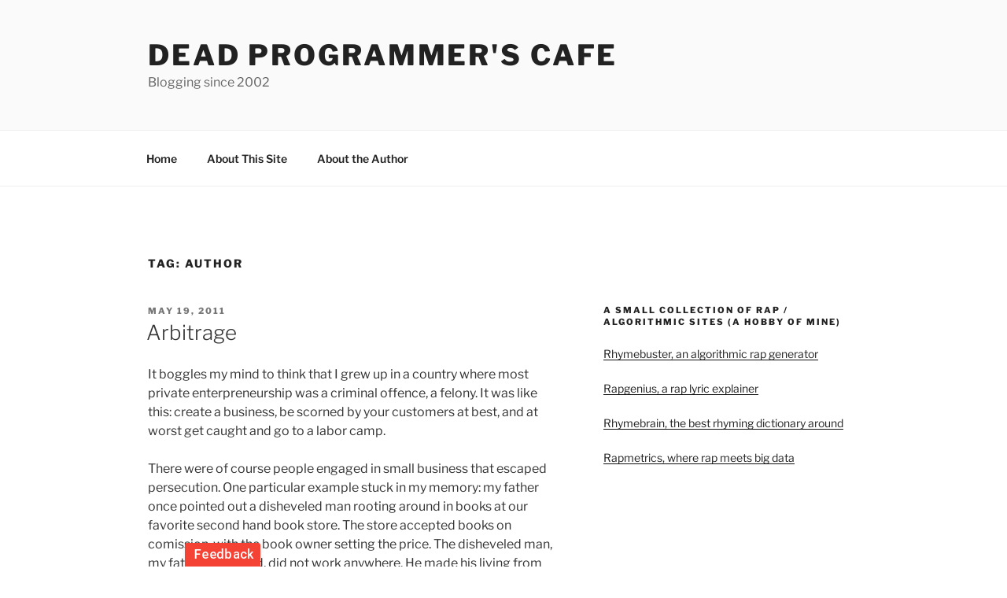

--- FILE ---
content_type: text/html; charset=UTF-8
request_url: https://www.deadprogrammer.com/tag/author
body_size: 52229
content:
<!DOCTYPE html>
<html lang="en-US" class="no-js no-svg">
<head>
<meta charset="UTF-8">
<meta name="viewport" content="width=device-width, initial-scale=1.0">
<link rel="profile" href="https://gmpg.org/xfn/11">

<script>(function(html){html.className = html.className.replace(/\bno-js\b/,'js')})(document.documentElement);</script>
<title>author &#8211; Dead Programmer&#039;s Cafe</title>
<meta name='robots' content='max-image-preview:large' />
<!-- Google tag (gtag.js) -->
<script async src="https://www.googletagmanager.com/gtag/js?id=G-MEF9E395KJ"></script>
<script>
  window.dataLayer = window.dataLayer || [];
  function gtag(){dataLayer.push(arguments);}
  gtag('js', new Date());

  gtag('config', 'G-MEF9E395KJ');
</script>

	<!-- CJ Custom Header Code -->
	<link rel='dns-prefetch' href='//stats.wp.com' />
<link rel="alternate" type="application/rss+xml" title="Dead Programmer&#039;s Cafe &raquo; Feed" href="https://www.deadprogrammer.com/feed" />
<link rel="alternate" type="application/rss+xml" title="Dead Programmer&#039;s Cafe &raquo; author Tag Feed" href="https://www.deadprogrammer.com/tag/author/feed" />
<style id='wp-img-auto-sizes-contain-inline-css'>
img:is([sizes=auto i],[sizes^="auto," i]){contain-intrinsic-size:3000px 1500px}
/*# sourceURL=wp-img-auto-sizes-contain-inline-css */
</style>
<style id='wp-emoji-styles-inline-css'>

	img.wp-smiley, img.emoji {
		display: inline !important;
		border: none !important;
		box-shadow: none !important;
		height: 1em !important;
		width: 1em !important;
		margin: 0 0.07em !important;
		vertical-align: -0.1em !important;
		background: none !important;
		padding: 0 !important;
	}
/*# sourceURL=wp-emoji-styles-inline-css */
</style>
<style id='wp-block-library-inline-css'>
:root{--wp-block-synced-color:#7a00df;--wp-block-synced-color--rgb:122,0,223;--wp-bound-block-color:var(--wp-block-synced-color);--wp-editor-canvas-background:#ddd;--wp-admin-theme-color:#007cba;--wp-admin-theme-color--rgb:0,124,186;--wp-admin-theme-color-darker-10:#006ba1;--wp-admin-theme-color-darker-10--rgb:0,107,160.5;--wp-admin-theme-color-darker-20:#005a87;--wp-admin-theme-color-darker-20--rgb:0,90,135;--wp-admin-border-width-focus:2px}@media (min-resolution:192dpi){:root{--wp-admin-border-width-focus:1.5px}}.wp-element-button{cursor:pointer}:root .has-very-light-gray-background-color{background-color:#eee}:root .has-very-dark-gray-background-color{background-color:#313131}:root .has-very-light-gray-color{color:#eee}:root .has-very-dark-gray-color{color:#313131}:root .has-vivid-green-cyan-to-vivid-cyan-blue-gradient-background{background:linear-gradient(135deg,#00d084,#0693e3)}:root .has-purple-crush-gradient-background{background:linear-gradient(135deg,#34e2e4,#4721fb 50%,#ab1dfe)}:root .has-hazy-dawn-gradient-background{background:linear-gradient(135deg,#faaca8,#dad0ec)}:root .has-subdued-olive-gradient-background{background:linear-gradient(135deg,#fafae1,#67a671)}:root .has-atomic-cream-gradient-background{background:linear-gradient(135deg,#fdd79a,#004a59)}:root .has-nightshade-gradient-background{background:linear-gradient(135deg,#330968,#31cdcf)}:root .has-midnight-gradient-background{background:linear-gradient(135deg,#020381,#2874fc)}:root{--wp--preset--font-size--normal:16px;--wp--preset--font-size--huge:42px}.has-regular-font-size{font-size:1em}.has-larger-font-size{font-size:2.625em}.has-normal-font-size{font-size:var(--wp--preset--font-size--normal)}.has-huge-font-size{font-size:var(--wp--preset--font-size--huge)}.has-text-align-center{text-align:center}.has-text-align-left{text-align:left}.has-text-align-right{text-align:right}.has-fit-text{white-space:nowrap!important}#end-resizable-editor-section{display:none}.aligncenter{clear:both}.items-justified-left{justify-content:flex-start}.items-justified-center{justify-content:center}.items-justified-right{justify-content:flex-end}.items-justified-space-between{justify-content:space-between}.screen-reader-text{border:0;clip-path:inset(50%);height:1px;margin:-1px;overflow:hidden;padding:0;position:absolute;width:1px;word-wrap:normal!important}.screen-reader-text:focus{background-color:#ddd;clip-path:none;color:#444;display:block;font-size:1em;height:auto;left:5px;line-height:normal;padding:15px 23px 14px;text-decoration:none;top:5px;width:auto;z-index:100000}html :where(.has-border-color){border-style:solid}html :where([style*=border-top-color]){border-top-style:solid}html :where([style*=border-right-color]){border-right-style:solid}html :where([style*=border-bottom-color]){border-bottom-style:solid}html :where([style*=border-left-color]){border-left-style:solid}html :where([style*=border-width]){border-style:solid}html :where([style*=border-top-width]){border-top-style:solid}html :where([style*=border-right-width]){border-right-style:solid}html :where([style*=border-bottom-width]){border-bottom-style:solid}html :where([style*=border-left-width]){border-left-style:solid}html :where(img[class*=wp-image-]){height:auto;max-width:100%}:where(figure){margin:0 0 1em}html :where(.is-position-sticky){--wp-admin--admin-bar--position-offset:var(--wp-admin--admin-bar--height,0px)}@media screen and (max-width:600px){html :where(.is-position-sticky){--wp-admin--admin-bar--position-offset:0px}}

/*# sourceURL=wp-block-library-inline-css */
</style><style id='global-styles-inline-css'>
:root{--wp--preset--aspect-ratio--square: 1;--wp--preset--aspect-ratio--4-3: 4/3;--wp--preset--aspect-ratio--3-4: 3/4;--wp--preset--aspect-ratio--3-2: 3/2;--wp--preset--aspect-ratio--2-3: 2/3;--wp--preset--aspect-ratio--16-9: 16/9;--wp--preset--aspect-ratio--9-16: 9/16;--wp--preset--color--black: #000000;--wp--preset--color--cyan-bluish-gray: #abb8c3;--wp--preset--color--white: #ffffff;--wp--preset--color--pale-pink: #f78da7;--wp--preset--color--vivid-red: #cf2e2e;--wp--preset--color--luminous-vivid-orange: #ff6900;--wp--preset--color--luminous-vivid-amber: #fcb900;--wp--preset--color--light-green-cyan: #7bdcb5;--wp--preset--color--vivid-green-cyan: #00d084;--wp--preset--color--pale-cyan-blue: #8ed1fc;--wp--preset--color--vivid-cyan-blue: #0693e3;--wp--preset--color--vivid-purple: #9b51e0;--wp--preset--gradient--vivid-cyan-blue-to-vivid-purple: linear-gradient(135deg,rgb(6,147,227) 0%,rgb(155,81,224) 100%);--wp--preset--gradient--light-green-cyan-to-vivid-green-cyan: linear-gradient(135deg,rgb(122,220,180) 0%,rgb(0,208,130) 100%);--wp--preset--gradient--luminous-vivid-amber-to-luminous-vivid-orange: linear-gradient(135deg,rgb(252,185,0) 0%,rgb(255,105,0) 100%);--wp--preset--gradient--luminous-vivid-orange-to-vivid-red: linear-gradient(135deg,rgb(255,105,0) 0%,rgb(207,46,46) 100%);--wp--preset--gradient--very-light-gray-to-cyan-bluish-gray: linear-gradient(135deg,rgb(238,238,238) 0%,rgb(169,184,195) 100%);--wp--preset--gradient--cool-to-warm-spectrum: linear-gradient(135deg,rgb(74,234,220) 0%,rgb(151,120,209) 20%,rgb(207,42,186) 40%,rgb(238,44,130) 60%,rgb(251,105,98) 80%,rgb(254,248,76) 100%);--wp--preset--gradient--blush-light-purple: linear-gradient(135deg,rgb(255,206,236) 0%,rgb(152,150,240) 100%);--wp--preset--gradient--blush-bordeaux: linear-gradient(135deg,rgb(254,205,165) 0%,rgb(254,45,45) 50%,rgb(107,0,62) 100%);--wp--preset--gradient--luminous-dusk: linear-gradient(135deg,rgb(255,203,112) 0%,rgb(199,81,192) 50%,rgb(65,88,208) 100%);--wp--preset--gradient--pale-ocean: linear-gradient(135deg,rgb(255,245,203) 0%,rgb(182,227,212) 50%,rgb(51,167,181) 100%);--wp--preset--gradient--electric-grass: linear-gradient(135deg,rgb(202,248,128) 0%,rgb(113,206,126) 100%);--wp--preset--gradient--midnight: linear-gradient(135deg,rgb(2,3,129) 0%,rgb(40,116,252) 100%);--wp--preset--font-size--small: 13px;--wp--preset--font-size--medium: 20px;--wp--preset--font-size--large: 36px;--wp--preset--font-size--x-large: 42px;--wp--preset--spacing--20: 0.44rem;--wp--preset--spacing--30: 0.67rem;--wp--preset--spacing--40: 1rem;--wp--preset--spacing--50: 1.5rem;--wp--preset--spacing--60: 2.25rem;--wp--preset--spacing--70: 3.38rem;--wp--preset--spacing--80: 5.06rem;--wp--preset--shadow--natural: 6px 6px 9px rgba(0, 0, 0, 0.2);--wp--preset--shadow--deep: 12px 12px 50px rgba(0, 0, 0, 0.4);--wp--preset--shadow--sharp: 6px 6px 0px rgba(0, 0, 0, 0.2);--wp--preset--shadow--outlined: 6px 6px 0px -3px rgb(255, 255, 255), 6px 6px rgb(0, 0, 0);--wp--preset--shadow--crisp: 6px 6px 0px rgb(0, 0, 0);}:where(.is-layout-flex){gap: 0.5em;}:where(.is-layout-grid){gap: 0.5em;}body .is-layout-flex{display: flex;}.is-layout-flex{flex-wrap: wrap;align-items: center;}.is-layout-flex > :is(*, div){margin: 0;}body .is-layout-grid{display: grid;}.is-layout-grid > :is(*, div){margin: 0;}:where(.wp-block-columns.is-layout-flex){gap: 2em;}:where(.wp-block-columns.is-layout-grid){gap: 2em;}:where(.wp-block-post-template.is-layout-flex){gap: 1.25em;}:where(.wp-block-post-template.is-layout-grid){gap: 1.25em;}.has-black-color{color: var(--wp--preset--color--black) !important;}.has-cyan-bluish-gray-color{color: var(--wp--preset--color--cyan-bluish-gray) !important;}.has-white-color{color: var(--wp--preset--color--white) !important;}.has-pale-pink-color{color: var(--wp--preset--color--pale-pink) !important;}.has-vivid-red-color{color: var(--wp--preset--color--vivid-red) !important;}.has-luminous-vivid-orange-color{color: var(--wp--preset--color--luminous-vivid-orange) !important;}.has-luminous-vivid-amber-color{color: var(--wp--preset--color--luminous-vivid-amber) !important;}.has-light-green-cyan-color{color: var(--wp--preset--color--light-green-cyan) !important;}.has-vivid-green-cyan-color{color: var(--wp--preset--color--vivid-green-cyan) !important;}.has-pale-cyan-blue-color{color: var(--wp--preset--color--pale-cyan-blue) !important;}.has-vivid-cyan-blue-color{color: var(--wp--preset--color--vivid-cyan-blue) !important;}.has-vivid-purple-color{color: var(--wp--preset--color--vivid-purple) !important;}.has-black-background-color{background-color: var(--wp--preset--color--black) !important;}.has-cyan-bluish-gray-background-color{background-color: var(--wp--preset--color--cyan-bluish-gray) !important;}.has-white-background-color{background-color: var(--wp--preset--color--white) !important;}.has-pale-pink-background-color{background-color: var(--wp--preset--color--pale-pink) !important;}.has-vivid-red-background-color{background-color: var(--wp--preset--color--vivid-red) !important;}.has-luminous-vivid-orange-background-color{background-color: var(--wp--preset--color--luminous-vivid-orange) !important;}.has-luminous-vivid-amber-background-color{background-color: var(--wp--preset--color--luminous-vivid-amber) !important;}.has-light-green-cyan-background-color{background-color: var(--wp--preset--color--light-green-cyan) !important;}.has-vivid-green-cyan-background-color{background-color: var(--wp--preset--color--vivid-green-cyan) !important;}.has-pale-cyan-blue-background-color{background-color: var(--wp--preset--color--pale-cyan-blue) !important;}.has-vivid-cyan-blue-background-color{background-color: var(--wp--preset--color--vivid-cyan-blue) !important;}.has-vivid-purple-background-color{background-color: var(--wp--preset--color--vivid-purple) !important;}.has-black-border-color{border-color: var(--wp--preset--color--black) !important;}.has-cyan-bluish-gray-border-color{border-color: var(--wp--preset--color--cyan-bluish-gray) !important;}.has-white-border-color{border-color: var(--wp--preset--color--white) !important;}.has-pale-pink-border-color{border-color: var(--wp--preset--color--pale-pink) !important;}.has-vivid-red-border-color{border-color: var(--wp--preset--color--vivid-red) !important;}.has-luminous-vivid-orange-border-color{border-color: var(--wp--preset--color--luminous-vivid-orange) !important;}.has-luminous-vivid-amber-border-color{border-color: var(--wp--preset--color--luminous-vivid-amber) !important;}.has-light-green-cyan-border-color{border-color: var(--wp--preset--color--light-green-cyan) !important;}.has-vivid-green-cyan-border-color{border-color: var(--wp--preset--color--vivid-green-cyan) !important;}.has-pale-cyan-blue-border-color{border-color: var(--wp--preset--color--pale-cyan-blue) !important;}.has-vivid-cyan-blue-border-color{border-color: var(--wp--preset--color--vivid-cyan-blue) !important;}.has-vivid-purple-border-color{border-color: var(--wp--preset--color--vivid-purple) !important;}.has-vivid-cyan-blue-to-vivid-purple-gradient-background{background: var(--wp--preset--gradient--vivid-cyan-blue-to-vivid-purple) !important;}.has-light-green-cyan-to-vivid-green-cyan-gradient-background{background: var(--wp--preset--gradient--light-green-cyan-to-vivid-green-cyan) !important;}.has-luminous-vivid-amber-to-luminous-vivid-orange-gradient-background{background: var(--wp--preset--gradient--luminous-vivid-amber-to-luminous-vivid-orange) !important;}.has-luminous-vivid-orange-to-vivid-red-gradient-background{background: var(--wp--preset--gradient--luminous-vivid-orange-to-vivid-red) !important;}.has-very-light-gray-to-cyan-bluish-gray-gradient-background{background: var(--wp--preset--gradient--very-light-gray-to-cyan-bluish-gray) !important;}.has-cool-to-warm-spectrum-gradient-background{background: var(--wp--preset--gradient--cool-to-warm-spectrum) !important;}.has-blush-light-purple-gradient-background{background: var(--wp--preset--gradient--blush-light-purple) !important;}.has-blush-bordeaux-gradient-background{background: var(--wp--preset--gradient--blush-bordeaux) !important;}.has-luminous-dusk-gradient-background{background: var(--wp--preset--gradient--luminous-dusk) !important;}.has-pale-ocean-gradient-background{background: var(--wp--preset--gradient--pale-ocean) !important;}.has-electric-grass-gradient-background{background: var(--wp--preset--gradient--electric-grass) !important;}.has-midnight-gradient-background{background: var(--wp--preset--gradient--midnight) !important;}.has-small-font-size{font-size: var(--wp--preset--font-size--small) !important;}.has-medium-font-size{font-size: var(--wp--preset--font-size--medium) !important;}.has-large-font-size{font-size: var(--wp--preset--font-size--large) !important;}.has-x-large-font-size{font-size: var(--wp--preset--font-size--x-large) !important;}
/*# sourceURL=global-styles-inline-css */
</style>

<style id='classic-theme-styles-inline-css'>
/*! This file is auto-generated */
.wp-block-button__link{color:#fff;background-color:#32373c;border-radius:9999px;box-shadow:none;text-decoration:none;padding:calc(.667em + 2px) calc(1.333em + 2px);font-size:1.125em}.wp-block-file__button{background:#32373c;color:#fff;text-decoration:none}
/*# sourceURL=/wp-includes/css/classic-themes.min.css */
</style>
<link rel='stylesheet' id='twentyseventeen-fonts-css' href='https://www.deadprogrammer.com/wp-content/themes/twentyseventeen/assets/fonts/font-libre-franklin.css?ver=20230328' media='all' />
<link rel='stylesheet' id='twentyseventeen-style-css' href='https://www.deadprogrammer.com/wp-content/themes/twentyseventeen/style.css?ver=20241112' media='all' />
<link rel='stylesheet' id='twentyseventeen-block-style-css' href='https://www.deadprogrammer.com/wp-content/themes/twentyseventeen/assets/css/blocks.css?ver=20240729' media='all' />
<script src="https://www.deadprogrammer.com/wp-includes/js/jquery/jquery.min.js?ver=3.7.1" id="jquery-core-js"></script>
<script src="https://www.deadprogrammer.com/wp-includes/js/jquery/jquery-migrate.min.js?ver=3.4.1" id="jquery-migrate-js"></script>
<script id="twentyseventeen-global-js-extra">
var twentyseventeenScreenReaderText = {"quote":"\u003Csvg class=\"icon icon-quote-right\" aria-hidden=\"true\" role=\"img\"\u003E \u003Cuse href=\"#icon-quote-right\" xlink:href=\"#icon-quote-right\"\u003E\u003C/use\u003E \u003C/svg\u003E","expand":"Expand child menu","collapse":"Collapse child menu","icon":"\u003Csvg class=\"icon icon-angle-down\" aria-hidden=\"true\" role=\"img\"\u003E \u003Cuse href=\"#icon-angle-down\" xlink:href=\"#icon-angle-down\"\u003E\u003C/use\u003E \u003Cspan class=\"svg-fallback icon-angle-down\"\u003E\u003C/span\u003E\u003C/svg\u003E"};
//# sourceURL=twentyseventeen-global-js-extra
</script>
<script src="https://www.deadprogrammer.com/wp-content/themes/twentyseventeen/assets/js/global.js?ver=20211130" id="twentyseventeen-global-js" defer data-wp-strategy="defer"></script>
<script src="https://www.deadprogrammer.com/wp-content/themes/twentyseventeen/assets/js/navigation.js?ver=20210122" id="twentyseventeen-navigation-js" defer data-wp-strategy="defer"></script>
<link rel="https://api.w.org/" href="https://www.deadprogrammer.com/wp-json/" /><link rel="alternate" title="JSON" type="application/json" href="https://www.deadprogrammer.com/wp-json/wp/v2/tags/8277" /><link rel="EditURI" type="application/rsd+xml" title="RSD" href="https://www.deadprogrammer.com/xmlrpc.php?rsd" />
	<style>img#wpstats{display:none}</style>
		
<!-- Jetpack Open Graph Tags -->
<meta property="og:type" content="website" />
<meta property="og:title" content="author &#8211; Dead Programmer&#039;s Cafe" />
<meta property="og:url" content="https://www.deadprogrammer.com/tag/author" />
<meta property="og:site_name" content="Dead Programmer&#039;s Cafe" />
<meta property="og:image" content="https://s0.wp.com/i/blank.jpg" />
<meta property="og:image:width" content="200" />
<meta property="og:image:height" content="200" />
<meta property="og:image:alt" content="" />
<meta property="og:locale" content="en_US" />

<!-- End Jetpack Open Graph Tags -->
</head>

<body class="archive tag tag-author tag-8277 wp-embed-responsive wp-theme-twentyseventeen hfeed has-sidebar page-two-column colors-light">
<div id="page" class="site">
	<a class="skip-link screen-reader-text" href="#content">
		Skip to content	</a>

	<header id="masthead" class="site-header">

		<div class="custom-header">

		<div class="custom-header-media">
					</div>

	<div class="site-branding">
	<div class="wrap">

		
		<div class="site-branding-text">
							<p class="site-title"><a href="https://www.deadprogrammer.com/" rel="home">Dead Programmer&#039;s Cafe</a></p>
			
							<p class="site-description">Blogging since 2002</p>
					</div><!-- .site-branding-text -->

		
	</div><!-- .wrap -->
</div><!-- .site-branding -->

</div><!-- .custom-header -->

					<div class="navigation-top">
				<div class="wrap">
					<nav id="site-navigation" class="main-navigation" aria-label="Top Menu">
	<button class="menu-toggle" aria-controls="top-menu" aria-expanded="false">
		<svg class="icon icon-bars" aria-hidden="true" role="img"> <use href="#icon-bars" xlink:href="#icon-bars"></use> </svg><svg class="icon icon-close" aria-hidden="true" role="img"> <use href="#icon-close" xlink:href="#icon-close"></use> </svg>Menu	</button>

	<div class="menu-menu-1-container"><ul id="top-menu" class="menu"><li id="menu-item-2777" class="menu-item menu-item-type-custom menu-item-object-custom menu-item-home menu-item-2777"><a href="http://www.deadprogrammer.com/">Home</a></li>
<li id="menu-item-2780" class="menu-item menu-item-type-post_type menu-item-object-page menu-item-2780"><a href="https://www.deadprogrammer.com/about-this-site">About This Site</a></li>
<li id="menu-item-2781" class="menu-item menu-item-type-post_type menu-item-object-page menu-item-2781"><a href="https://www.deadprogrammer.com/about-the-author">About the Author</a></li>
</ul></div>
	</nav><!-- #site-navigation -->
				</div><!-- .wrap -->
			</div><!-- .navigation-top -->
		
	</header><!-- #masthead -->

	
	<div class="site-content-contain">
		<div id="content" class="site-content">

<div class="wrap">

			<header class="page-header">
			<h1 class="page-title">Tag: <span>author</span></h1>		</header><!-- .page-header -->
	
	<div id="primary" class="content-area">
		<main id="main" class="site-main">

					
<article id="post-1401" class="post-1401 post type-post status-publish format-standard hentry tag-amazon-com tag-arbitrage tag-author tag-bad-software tag-business-magazines tag-fast-company tag-financial-markets tag-freedom-tower tag-google tag-healthcare tag-inc tag-laser tag-rich-dad tag-soviet-militia tag-trusted-technical-co-founder tag-united-states tag-web-professionals tag-worse-run-software">
		<header class="entry-header">
		<div class="entry-meta"><span class="screen-reader-text">Posted on</span> <a href="https://www.deadprogrammer.com/arbitrage" rel="bookmark"><time class="entry-date published updated" datetime="2011-05-19T13:02:22+00:00">May 19, 2011</time></a></div><!-- .entry-meta --><h2 class="entry-title"><a href="https://www.deadprogrammer.com/arbitrage" rel="bookmark">Arbitrage</a></h2>	</header><!-- .entry-header -->

	
	<div class="entry-content">
		<p>It boggles my mind to think that I grew up in a country where most private enterpreneurship was a criminal offence, a felony. It was like this: create a business, be scorned by your customers at best, and at worst get caught and go to a labor camp.</p>
<p>There were of course people engaged in small business that escaped persecution. One particular example stuck in my memory: my father once pointed out a disheveled man rooting around in books at our favorite second hand book store. The store accepted books on comission, with the book owner setting the price. The disheveled man, my father explained, did not work anywhere. He made his living from his encyclopedic knowledge of the Soviet book market. He picked underpriced books and relisted them at market prices. I did not know it back then, but this is a very common tactic called &#8220;arbitrage&#8221;.  In the US it is employed by multitudes of people, from library sale scroungers as disheveled as that man, but armed with handheld computers and laser scanners hooked up to Amazon.com, to venture capitalists buying bad software companies from badly run companies and selling them to even worse run software companies at billions in profit.</p>
<p>In the US &#8220;Rich Dad, Poort Dad&#8221; author is making millions explaining the benefits of enterpreneurship over salaried proffesionalism, and I am in fact workin for not one, but two business magazines: Fast Company and Inc.  I spent almost five years here, but it&#8217;s almost time for me to go. I did not line up the next job yet, but months ago I told my boss that I was leaving so that he could hire a replacement.  My replacement is here, and I&#8217;m close to finishing knowledge transfer. </p>
<p>I have a few startup ideas, but what scares me is not the Soviet Militia, but the lack of affordable healthcare and the lack of a trusted technical co-founder. I am mulling taking another corporate job, and luckily Google and its ilk hoovered up web professionals, so the market looks promising.</p>
<p>For months I would tell myself that I would leave when the Freedom Tower would eclipse WTC 7 where I work. I&#8217;d say that time is near.</p>
<p><center><a href='https://picasaweb.google.com/deadprogrammer/MyBlogPhotos#5608461699595876226'><img src='http://lh4.ggpht.com/_t8sMs7ceZ1Y/TdVCM2zLt4I/AAAAAAAACcI/aDDb_W17mfw/s288/0.jpg' border='0' width='400' height='400' style='margin:5px'></a></center></p>
	</div><!-- .entry-content -->

	
</article><!-- #post-1401 -->

<article id="post-1290" class="post-1290 post type-post status-publish format-standard hentry tag-andrew-d-blechman tag-author tag-charles-darwin tag-columbidae tag-columbiformes tag-derby tag-domestic-pigeons tag-egypt tag-elizabeth tag-europe tag-livestock tag-mike-tyson tag-new-york-city tag-pigeon-keeping tag-queen tag-the-kentucky-derby tag-united-states tag-usd">
		<header class="entry-header">
		<div class="entry-meta"><span class="screen-reader-text">Posted on</span> <a href="https://www.deadprogrammer.com/pigeons-the-fascinating-saga-of-the-worlds-most-revered-and-reviled-bird" rel="bookmark"><time class="entry-date published updated" datetime="2008-09-28T21:11:53+00:00">September 28, 2008</time></a></div><!-- .entry-meta --><h2 class="entry-title"><a href="https://www.deadprogrammer.com/pigeons-the-fascinating-saga-of-the-worlds-most-revered-and-reviled-bird" rel="bookmark">Pigeons: The Fascinating Saga of the World&#8217;s Most Revered and Reviled Bird</a></h2>	</header><!-- .entry-header -->

	
	<div class="entry-content">
		<div>Pigeons have been worshipped as fertility goddesses and revered as symbols of peace. Domesticated since the dawn of man, they’ve been used as crucial communicators in war by every major historical superpower from ancient Egypt to the United States and are credited with saving thousands of lives. Charles Darwin relied heavily on pigeons to help formulate and support his theory of evolution. Yet today they are reviled as “rats with wings.” Author Andrew D. Blechman traveled across the United States and Europe to meet with pigeon fanciers and pigeon haters in a quest to find out how we came to misunderstand one of mankind’s most helpful and steadfast companions. Pigeons captures a Brooklyn man’s quest to win the Main Event (the pigeon world’s equivalent of the Kentucky Derby), as well as a convention dedicated to breeding the perfect bird. Blechman participates in a live pigeon shoot where entrants pay $150; he tracks down Mike Tyson, the nation’s most famous pigeon lover; he spends time with Queen Elizabeth’s Royal Pigeon Handler; and he sheds light on a radical “pro-pigeon underground’ in New York City. In <i>Pigeons</i>, Blechman tells for the first time the remarkable story behind this seemingly unremarkable bird.</div>
	</div><!-- .entry-content -->

	
</article><!-- #post-1290 -->

<article id="post-1257" class="post-1257 post type-post status-publish format-standard hentry category-uncategorized tag-armand-emmanuel-sophie-septemanie tag-author tag-black-sea tag-bmw tag-building-of-odessa tag-catherine-the-great tag-city-square tag-coca-cola tag-cuba tag-driver tag-electronics tag-everything-is-illuminated tag-general tag-geography-of-texas tag-geography-of-ukraine tag-havana tag-hotel-zirka tag-india tag-japan tag-jose-pascual-domingo-de-ribas tag-louis-alexandre-andrault-de-langeron tag-odessa tag-oil tag-police-captain tag-president tag-real-estate tag-russia tag-same-architect tag-soviet-union tag-st-petersburg tag-steve-jobs tag-texas tag-turkey tag-ukraine tag-ukrainian-navy tag-united-states tag-usd tag-vienna tag-wi-fi tag-yushchenko">
		<header class="entry-header">
		<div class="entry-meta"><span class="screen-reader-text">Posted on</span> <a href="https://www.deadprogrammer.com/deadprogrammer-visits-odessa-part-i-introduction" rel="bookmark"><time class="entry-date published" datetime="2008-08-18T03:17:35+00:00">August 18, 2008</time><time class="updated" datetime="2023-05-30T17:16:08+00:00">May 30, 2023</time></a></div><!-- .entry-meta --><h2 class="entry-title"><a href="https://www.deadprogrammer.com/deadprogrammer-visits-odessa-part-i-introduction" rel="bookmark">Deadprogrammer visits Odessa : Part I : Introduction</a></h2>	</header><!-- .entry-header -->

	
	<div class="entry-content">
		<p>I live on a high floor of an art deco tower facing a busy Brooklyn street. The acoustics of the building and the street are such that I can sometimes hear what&#8217;s going on in the street right from my desk. Once I heard the sounds of a minor fender bender followed by an angry exchange unpleasantness that was escalating into some creative Russian profanity. The driver who rammed the other car was pretty unapologetic and criticized the driving skills of the one who got rammed. Then followed the exchange that made me laugh out loud &#8211; the driver who got rammed said &#8211; &#8220;the way you behave, man, you must be from Odessa.&#8221; &#8220;Yes, I am,&#8221; &#8211; answered the other guy, and added &#8211; &#8220;and you still drive like a moron.&#8221;</p>
<p>Odessa, Ukraine, my hometown, is a very special place. It has a Bizarro mirror twin, <a href="http://en.wikipedia.org/wiki/Odessa,_Texas">Odessa, Texas</a>. </p>
<p>Odessa is a resort town situated on the shore of the Black Sea, right across from Turkey. Culturally it&#8217;s a bit like Brooklyn (or Brooklyn is a bit like Odessa because of an almost constant infusion of Odessans)  &#8211; a city with an attitude, a city where a lot of famous people are born and famous people come to live. Architecturally it&#8217;s a lot like Vienna and St. Petersburg: a city built on a grand scale (but with softer edges), by the best architects.</p>
<p>Odessa&#8217;s ancient past is obscure: a Greek colony,  a small town controlled by Kievan Rus, the Golden Horde, various Khanates and Kaganates, and finally a Turkish fortress. Odessa&#8217;s fortunes have turned when Russian forces invaded it in late 1700s. <a href="http://en.wikipedia.org/wiki/Catherine_II_of_Russia">Catherine the Great</a> apparently wanted to fortify the newly won land, and committed the people and resources needed to make the new city of Odessa a success. </p>
<p>The founding fathers of Odessa were a bunch of distinguished foreigners in the service of the Russian crown: <a href="http://en.wikipedia.org/wiki/Jos%C3%A9_de_Ribas">General José Pascual Domingo de Ribas y Boyons</a>, <a href="http://en.wikipedia.org/wiki/Armand-Emmanuel_du_Plessis,_Duc_de_Richelieu">Armand Emmanuel Sophie Septemanie du Plessis, duc de Richelieu</a>, and <a href="http://en.wikipedia.org/wiki/Louis_Alexandre_Andrault_de_Langeron">Count Louis Alexandre Andrault de Langéron</a>.</p>
<p>Richelieu, or the Duc, as he&#8217;s commonly known in Odessa, will forever be loved by Odessans for his accomplishments. The way I imagine the Duc is sort of like the 18th century Steve Jobs, with a reality distortion field of his own, except without being an asshole (Richelieu was known for his kindness and indifference to money).  Somehow &#8211; nobody know exactly how &#8211; Richelieu got Odessa the status of a &#8220;<a href="http://en.wikipedia.org/wiki/Free_port">free port</a>&#8220;. This meant that goods could be unloaded without paying the taxes within the city limit.  This brought about an unprecedented influx of wealth, which in turn fueled the building of Odessa by the best European architects in the European manner. Odessa&#8217;s opera theater is only slightly smaller than Vienna&#8217;s, and is by the same architect.</p>
<p>Another unique aspect of this new city was the ethnic makeup. Besides the usual for Ukrainian cities mix of Ukrainians and Russians, Odessa became a melting pot. Frenchmen, Greeks, Turks, Germans, Armenians: all rushed into Odessa.  Even the Jews were allowed in, and not being limited to certain occupations or living in a ghetto. Odessa is a very Jewish town despite what the author of <a href="http://en.wikipedia.org/wiki/Everything_Is_Illuminated">Everything Is Illuminated</a> might have you believe.</p>
<p>I left Odessa when I was 16. I came back for a 10 day visit 15 years later. </p>
<p><img decoding="async" src="http://www.deadprogrammer.com/photos/me-16.jpg"/><img decoding="async" src="http://www.deadprogrammer.com/photos/me-31.jpg"/></p>
<p>Odessa is a a city that makes you nostalgic, and I kept seeing it in my dreams. Luckily there&#8217;s a small international airport in Odessa and <a href="http://en.wikipedia.org/wiki/Viktor_Yushchenko">President Yushchenko</a> kindly lets the holders of an American passport into the country freely, with no need for a visa.  </p>
<p>12 hours and $1300 later I was standing in Odessa, looking for a cab.  A pushy cabby was very surprised when I did not want to ride in his clean BMW and chose a cheaper and dearer to my heart  filthy Soviet-vintage car.</p>
<p><img decoding="async" src="http://www.deadprogrammer.com/photos/odessa-cab.jpg"/></p>
<p>As far as hotels go, Ukraine is much more reasonable than Russia, but there are still no Marriott-like affordable and well-designed chains. There are overpriced hotels with decor that will burn your eyes out, cheaper, but scarier hotels, and apartments that you can rent which cover the gamut.  Odessa has a population of about a million, but it swells to twice the size in the Summer season. Because of that there are thousands of very reasonably priced rental apartments with great amenities. Unfortunately I did not plan enough ahead, and ended up reserving a very cheap room in a brand new <a href="http://hotelodessa-ukraine.com/hotel.html">hotel Zirka</a> that recently opened right in the center of the city.</p>
<p><img decoding="async" src="http://www.deadprogrammer.com/photos/odessa-hotel-zirka.jpg"/></p>
<p>For a very reasonable $35/night I lived in a tiny-tiny, somewhat flimsily outfitted, but very clean room with a fully functioning shower, air conditioning and beautiful views, right in the historic center of Odessa. </p>
<p>The hotel was still being built when I lived there, and I herd later that it was becoming a bit notorious for renting the rooms at hourly rates. </p>
<p>As far as I&#8217;m concerned, you really can&#8217;t beat their amenities, their location, and their prices. Also, the staff was very courteous and professional. It was very quiet there during my stay &#8211; but worst case scenario &#8211; you might overhear noisy sex, from which you are not guaranteed at almost any hotel. </p>
<p>It&#8217;s hard to see on picture, but the towels had little dollar sign designs.</p>
<p><img decoding="async" src="http://www.deadprogrammer.com/photos/odessa-hotel-zirka-view.jpg"/></p>
<p>My hotel room reminded me very much of the affordable hotel room that I <a href="http://www.deadprogrammer.com/deadprogrammer-visits-japan-or-sakura-in-partial-bloom-part-ii">lived in in Japan</a>, down to the picture of soft drinks that I took there. </p>
<p>In Odessa I mostly drank <a href="http://www.borjomi.com/en/">Borjomi</a>, a Georgian mineral water. Borjomi, as far as I&#8217;m concerned is the tastiest mineral water in the world.</p>
<p>Odessa has its own mineral water, Kuyalnik, but it&#8217;s not sold in restaurants for some reason. I found a few bottles in a convenience  store closer to the end of my stay. More about Kuyalnik later &#8211; I have a very special connection to it.</p>
<p>Apparently in Europe Diet Coke is marketed as Coca Cola Light, is sold in frosted bottles, and as far as I can tell, in a different formulation. It did taste different, and I know my <a href="http://www.deadprogrammer.com/the-old-new-coke">cokes</a>.</p>
<p><img decoding="async" src="http://www.deadprogrammer.com/photos/odessa-soft-drinks.jpg"/></p>
<p>I quickly unpacked, grabbed my camera and went for a walk. </p>
<p>You really can&#8217;t enter the same river twice. I left Odessa when the Soviet Union was still intact. When I came back, a lot of things stayed the same.</p>
<p>There&#8217;s still a fountain in the City Square, the live band is still playing on Sundays and the pairs still dance.</p>
<p><img decoding="async" src="http://www.deadprogrammer.com/photos/odessa-city-garden-fountain.jpg"/></p>
<p><a href="http://en.wikipedia.org/wiki/Acacia">Acacia trees</a>, the most common plant and the symbol of Odessa, are still filling the city with the aroma and sidewalks with their yellow flowers.  Cleaning ladies (and men) still sweep the sidewalks with brooms made out of small branches.  I brought a small jar with acacia blooms with me &#8211; the smell of nostalgia.</p>
<p><img decoding="async" src="http://www.deadprogrammer.com/photos/odessa-dvornik.jpg"/></p>
<p>Remember that ethnic markup that I described earlier on? Well, somehow that mixing of genes resulted in the hottest women on the planet.  Odessa is still the city of super hot women. This brings a large contingent of sex tourists and mail order (in this case &#8211; cash and carry) bride seekers. I was approached (probably because I was typing away on a laptop) by a most distressed gentlemen in a cafe: he could not get online. His hands were shaking. I fixed some gnarly windows crud setup options and wi-fi started working. All he cared about was getting to a dating site, and when it loaded, his hands finally stopped shaking.</p>
<p><img decoding="async" src="http://www.deadprogrammer.com/photos/odessa-legs-and-cobblestones.jpg"/></p>
<p>Things have changed though. Odessa took on some qualities of Havana, Cuba. Historic buildings are deteriorating, old cars are kept alive way past what&#8217;s reasonable.</p>
<p><img decoding="async" src="http://www.deadprogrammer.com/photos/odessa-old-and-new-cars.jpg"/></p>
<p>It&#8217;s not like Havana because people seem to prosper. Even the pensioners do not go hungry, there is a lot of new construction, and the rich are really, really rich. I&#8217;ve seen just about every expensive car I know in the streets, except maybe a Maybach. </p>
<p><img decoding="async" src="http://www.deadprogrammer.com/photos/odessa-rolls.jpg"/></p>
<p>A few things about the new Ukrainian economy. The salaries are paid in US dollars, but dollars are not accepted anywhere. You can easily exchange them into hryvnas and back very easily, and the rate is somehow kept at about 5 to 1, without even having to shop around for a rate.</p>
<p>Real estate is amazingly expensive: for instance the apartment that my parents sold for something like $5K costs about $500K. At the same time the mortgage industry is almost non-existent. </p>
<p>I&#8217;m told that the government officials are amazingly corrupt, and they constitute a major portion of the upper crust. A police captain can easily become a multimillionaire, and so can just about any government bureaucrat. There&#8217;s a practice of &#8220;otkat&#8221; &#8211; kickback from a government project is rampant.  High ranking policemen and bureaucrats are  almost outside the law, like in India.</p>
<p>At the same time, even with all the corruption and bribery, the economy is pretty healthy, even without Russia&#8217;s oil. </p>
<p>Price-wise Odessa is not the bargain that it once was. For most things I&#8217;d estimate the cost of living at about 60-70% of Brooklyn prices. Food and rent is pretty cheap, but electronics, clothing and cars are more expensive. In particular, cars are taxed so much that they cost about 2 to 3  times more than in the US, which makes all those Rollses that I&#8217;ve seen even more impressive, and explain the  Soviet-era cars.</p>
<p><a href="http://www.deadprogrammer.com/deadprogrammer-visits-odessa-part-ii">Deadprogrammer Visits Odessa : Part II : Balconies and Yards</a>.</p>
	</div><!-- .entry-content -->

	
</article><!-- #post-1257 -->

<article id="post-1254" class="post-1254 post type-post status-publish format-standard hentry tag-andrew-garn tag-author tag-brooklyn-heights tag-grand-central-terminal tag-new-york tag-new-york-city tag-new-york-city-subway tag-new-york-city-transit-authority tag-new-york-city-transit-museum tag-new-york-transit-museum tag-photographer tag-second-avenue-subway tag-statue-of-liberty tag-subway-style tag-transportation-in-new-york-city tag-transportation-in-the-united-states tag-underground-transit-network tag-urban-public-transportation">
		<header class="entry-header">
		<div class="entry-meta"><span class="screen-reader-text">Posted on</span> <a href="https://www.deadprogrammer.com/subway-style-100-years-of-architecture-design-in-the-new-york-city-subway" rel="bookmark"><time class="entry-date published updated" datetime="2008-07-28T05:29:27+00:00">July 28, 2008</time></a></div><!-- .entry-meta --><h2 class="entry-title"><a href="https://www.deadprogrammer.com/subway-style-100-years-of-architecture-design-in-the-new-york-city-subway" rel="bookmark">Subway Style: 100 Years of Architecture &#038; Design in the New York City Subway</a></h2>	</header><!-- .entry-header -->

	
	<div class="entry-content">
		<p>October 2004 marks the 100th anniversary of the largest underground transit network in the world. Love it or hate it, if you&#8217;re a New Yorker, you can&#8217;t live without it: 3.5 million people ride the rails every day. The subway is as much a symbol of New York City as Central Park and the Statue of Liberty. Commemorating its centennial, this official publication presents an illustrated history of the architecture and design of the entire complex, from the interiors of the trains and the mosaic signage at the stations to the evolution of the token and the intricacy of the intertwined, rainbow-colored lines on the free, foldout map.<BR><BR>Produced with the New York City Transit Museum, <I>Subway Style</I> documents the aesthetic experience of the system through more than 250 exclusive pictures. The book includes newly commissioned color photographs of historic and contemporary station ornamentation as well as imagery from the Museum&#8217;s archives. The images span the full century, from the system&#8217;s inception in the early 1900s up to and including architectural renderings for the still-to-be-built Second Avenue line. AUTHOR BIO: The NEW YORK TRANSIT MUSEUM is one of only a handful of museums in the world dedicated to urban public transportation. The Museum&#8217;s collections of objects, documents, photographs, films, and historic rolling stock illustrate the story of mass transit&#8217;s critical role in the region&#8217;s economic and residential development since the beginning of the 20th century. The Transit Museum&#8217;s main facility is located in a decommissioned 1936 subway station in Brooklyn Heights, an ideal setting for the Museum&#8217;s 20 vintage subway and elevated cars, and wide-ranging educational programs for children and adults. A gallery annex in Grand Central Terminal presents changing exhibits relevant to the millions of commuters who use mass transit every day.<BR><BR>Photographer Andrew Garn has exhibited his work in galleries around New York City and across the country. His photographs are also held in numerous museum and private collections.</p>
	</div><!-- .entry-content -->

	
</article><!-- #post-1254 -->

<article id="post-1113" class="post-1113 post type-post status-publish format-standard hentry tag-agent-z tag-author tag-barney-hall tag-ben-simpson tag-chip-butty tag-david-mitchell tag-engineer tag-favorite-food tag-food tag-food-and-drink tag-galbi tag-illustrator tag-k-town tag-korean-barbecue tag-korean-cuisine tag-last-meal tag-malcolm-in-the-middle tag-mark-haddon tag-mit tag-night tag-the-brits tag-ultimate-comfort-food tag-writer tag-xyz">
		<header class="entry-header">
		<div class="entry-meta"><span class="screen-reader-text">Posted on</span> <a href="https://www.deadprogrammer.com/bread-and-circuses-2-korean-bbq-and-mark-haddon" rel="bookmark"><time class="entry-date published" datetime="2008-01-06T03:50:21+00:00">January 6, 2008</time><time class="updated" datetime="2008-10-12T14:50:02+00:00">October 12, 2008</time></a></div><!-- .entry-meta --><h2 class="entry-title"><a href="https://www.deadprogrammer.com/bread-and-circuses-2-korean-bbq-and-mark-haddon" rel="bookmark">Bread and Circuses 2: Korean BBQ and Mark Haddon</a></h2>	</header><!-- .entry-header -->

	
	<div class="entry-content">
		<p>I did not get much response to my previous installation of Bread and Circuses, the series of articles where I match my favorite books with my favorite food, but since I started already, well, I can&#8217;t chicken out now. You can read the first <a title="" href="http://www.deadprogrammer.com/bread-and-circuses-1-pho-and-david-mitchell">part here</a>.</p>
<p>Ok, so let&#8217;s say it&#8217;s 22 century, agents of the corpocracy captured me, and are about to send me to the Litehouse. Michael-47, they say, what kind of a last meal and book would you like?&nbsp; I&#8217;d choose a David Mitchell novel and some pho, but they tell me that they are fresh out. What would my second choice be?</p>
<p>Korean BBQ and a novel by Mark Haddon, of course.</p>
<p>Korean food is spicy and strong smelling. It&#8217;s not subtle. It&#8217;s not refined. But it is the ultimate comfort food. It&#8217;s a bit like a little room in a Soviet communal apartment &#8211; dingy, smelly, but oh so homey. Also, I&#8217;m not sure I&#8217;m making myself clear, it&#8217;s very, very tasty. To me, the ultimate family meal is Korean BBQ (aka <a title="" href="http://en.wikipedia.org/wiki/Galbi">galbi</a>).</p>
<p>Whenever I feel extra bad and I need a cheer-me-up meal, I drag my wife to <a title="" href="http://www.deadprogrammer.com/culinary-adventures-in-k-town">K-Town</a>.&nbsp; A typical meal involves frying bits of high and low grade meat over a special fire pit in the table, wrapping them in lettuce leafs and eating them. My favorite part is the little side dishes called <a title="" href="http://en.wikipedia.org/wiki/Galbi">banchan</a> containing high quality kimchi (not the stuff you can find in a jar in a supermarket), various pickles, pancakes, salads, and many steamed, crunchy, slippery, tentacly things I don&#8217;t know the name of.&nbsp; In better places they replenish the little dishes as you consume them. A galbi meal rarely fails to lift my spirits.</p>
<p>Mark Haddon rose to prominence&nbsp; for his book&nbsp; <a href="http://www.amazon.com/gp/product/1400032717?ie=UTF8&amp;tag=deadproscafe-20&amp;linkCode=as2&amp;camp=1789&amp;creative=9325&amp;creativeASIN=1400032717">The Curious Incident of the Dog in the Night-Time</a><img decoding="async" src="http://www.assoc-amazon.com/e/ir?t=deadproscafe-20&amp;l=as2&amp;o=1&amp;a=1400032717" alt="" height="1" width="1"/>, a novel written from the point of view of an autistic boy.&nbsp; As most programmers I am slightly touched by the <a title="" href="http://www.wired.com/wired/archive/9.12/aspergers.html">engineer&#8217;s affliction</a>, so I can understand it very well. Haddon knows a lot about working class British engineers, dysfunctional families and&nbsp; psychological trouble. His second novel, <a href="http://www.amazon.com/gp/product/0307278867?ie=UTF8&amp;tag=deadproscafe-20&amp;linkCode=as2&amp;camp=1789&amp;creative=9325&amp;creativeASIN=0307278867">A Spot of Bother</a>&nbsp; is about a retired engineer who is losing his mind, yet keeps a stiff upper lip about it.&nbsp; Haddon&#8217;s plots are very interesting, characters likable, and sense of humor outstanding.&nbsp;  These two novels really put of my mind from waiting for David Mitchell&#8217;s next novel. </p>
<p><iframe src="http://rcm.amazon.com/e/cm?t=deadproscafe-20&amp;o=1&amp;p=8&amp;l=as1&amp;asins=1400032717&amp;fc1=000000&amp;IS2=1&amp;lt1=_blank&amp;lc1=0000FF&amp;bc1=000000&amp;bg1=FFFFFF&amp;f=ifr" marginwidth="0" marginheight="0" frameborder="0" scrolling="no"></iframe><iframe src="http://rcm.amazon.com/e/cm?t=deadproscafe-20&amp;o=1&amp;p=8&amp;l=as1&amp;asins=0307278867&amp;fc1=000000&amp;IS2=1&amp;lt1=_blank&amp;lc1=0000FF&amp;bc1=000000&amp;bg1=FFFFFF&amp;f=ifr" marginwidth="0" marginheight="0" frameborder="0" scrolling="no"></iframe></p>
<p>Once I finished Haddon&#8217;s bestsellers I learned that he actually started his career as a children&#8217;s writer.&nbsp; He wrote and illustrated a number of children&#8217;s books,&nbsp; culminating in the so-called Agent Z series. Oh, Agent Z. How I wish there were a few more of these left for me to read. Unfortunately the last one was written in 2001 and it does not look like Haddon is planning to write any more. </p>
<p>The Agent Z series is somewhat similar to the popular American tv show <a title="" href="http://en.wikipedia.org/wiki/Malcom_in_the_middle">Malcolm in the Middle</a>. In fact, I suspect that &#8220;Malcom&#8221; was inspired by &#8220;Agent Z&#8221;.</p>
<p>Agent Z is the pseudonym assumed by <a title="" href="http://en.wikipedia.org/wiki/Agent_Z#Main_characters">three British school kids</a> who specialize in elaborate pranks. They are: Ben Simpson, the &#8216;handsome&#8217; one of the crew, too smart and creative for his own good daydreamer from a lower middle class family; Barney Hall, a fat practical kid from an upper middle class family, who understands the adult psychology and is usually the brains of the outfit; and Jenks Jenkinson, a super skinny, wound up and ratty kid from a working class family who nevertheless has great fighting spirit.</p>
<p>&nbsp; They take their revenge on bullies, boring teachers, nasty neighbors and relatives. Being kids, they don&#8217;t always stay anonymous under the cover of Agent Z organization, but usually get away with enough dignity to triumph over their tormentors. </p>
<p>These books are infused with British culture, and I learned many interesting things.&nbsp; For instance, it turns out that the Brits call ballpoint pens &#8220;biros&#8221; &#8211; honoring <a title="" href="http://en.wikipedia.org/wiki/L%C3%A1szl%C3%B3_B%C3%ADr%C3%B3">its Hungarian inventor</a> (I guess that <a title="" href="http://www.deadprogrammer.com/who-are-they">theory about Hungarian Martians</a> is not that far from the truth). </p>
<p>I also learned about <a title="" href="http://en.wikipedia.org/wiki/Chip_butty">chip butty</a> (one of Ben&#8217;s favorite foods). Believe it or not, a chip butty is a sandwitch made out of two white (!) buttered (!!) pieces of bread, french fries (!!!) and ketchup (!!!!). </p>
<p>Why am I so hung up on the Agent Z? Well, in my youth I had two friends, a good looking one and a crazy one, and together we formed the XYZ secret society. We did pull off a few pranks. MIT is home to a very powerful and very secret society that specializes in pranks, I followed their fine work for years. Hacks and pranks are ingrained&nbsp; in the souls of all engineers.</p>
<p><iframe src="http://rcm.amazon.com/e/cm?t=deadproscafe-20&amp;o=1&amp;p=8&amp;l=as1&amp;asins=0099712717&amp;fc1=000000&amp;IS2=1&amp;lt1=_blank&amp;lc1=0000FF&amp;bc1=000000&amp;bg1=FFFFFF&amp;f=ifr" marginwidth="0" marginheight="0" frameborder="0" scrolling="no"></iframe><iframe src="http://rcm.amazon.com/e/cm?t=deadproscafe-20&amp;o=1&amp;p=8&amp;l=as1&amp;asins=0099724812&amp;fc1=000000&amp;IS2=1&amp;lt1=_blank&amp;lc1=0000FF&amp;bc1=000000&amp;bg1=FFFFFF&amp;f=ifr" marginwidth="0" marginheight="0" frameborder="0" scrolling="no"></iframe><iframe src="http://rcm.amazon.com/e/cm?t=deadproscafe-20&amp;o=1&amp;p=8&amp;l=as1&amp;asins=0099712911&amp;fc1=000000&amp;IS2=1&amp;lt1=_blank&amp;lc1=0000FF&amp;bc1=000000&amp;bg1=FFFFFF&amp;f=ifr" marginwidth="0" marginheight="0" frameborder="0" scrolling="no"></iframe>
</p>
<p>One of my favorite parts of the books is the illustrations that the author drew himself. Haddon is a very talented illustrator.</p>
<p>Agent Z Goes Wild is hard to find for some reason. I got my copy at abebooks.com.  </p>
	</div><!-- .entry-content -->

	
</article><!-- #post-1113 -->

<article id="post-1111" class="post-1111 post type-post status-publish format-standard hentry tag-anthony-bourdain tag-author tag-cloud-atlas tag-comfort-food tag-david-mitchell tag-donald-westlake tag-fellow-semi-autistic-software-developers tag-food tag-food-and-drink tag-gideon-defoe tag-mark-haddon tag-offal tag-pho tag-soups tag-street-food tag-timothy-cavendish tag-travel-journal tag-tripe tag-vietnamese-cuisine tag-vietnamese-noodles tag-weapons-dealer">
		<header class="entry-header">
		<div class="entry-meta"><span class="screen-reader-text">Posted on</span> <a href="https://www.deadprogrammer.com/bread-and-circuses-1-pho-and-david-mitchell" rel="bookmark"><time class="entry-date published" datetime="2007-11-27T02:51:49+00:00">November 27, 2007</time><time class="updated" datetime="2008-10-12T14:49:01+00:00">October 12, 2008</time></a></div><!-- .entry-meta --><h2 class="entry-title"><a href="https://www.deadprogrammer.com/bread-and-circuses-1-pho-and-david-mitchell" rel="bookmark">Bread and Circuses 1: Pho and David Mitchell</a></h2>	</header><!-- .entry-header -->

	
	<div class="entry-content">
		<p>Let&#8217;s talk about what me and every other <a title="" href="http://en.wikipedia.org/wiki/Plebs">plebeian</a> cares most deeply about: <a title="" href="http://en.wikipedia.org/wiki/Bread_and_circuses">bread and circuses.</a>&nbsp; Like many of my fellow semi-autistic software developers and primitive cave people I fear the unknown in both food and entertainment. I have to make conscious efforts to try out new stuff and turn it into a source of comfort. I&#8217;d like to share with you some patterns I discovered for myself.</p>
<p>Anthony Bourdain, the author of the awesome <a href="http://www.amazon.com/gp/product/0060899220?ie=UTF8&amp;tag=deadproscafe-20&amp;linkCode=as2&amp;camp=1789&amp;creative=9325&amp;creativeASIN=0060899220">Kitchen Confidential</a><img decoding="async" src="http://www.assoc-amazon.com/e/ir?t=deadproscafe-20&amp;l=as2&amp;o=1&amp;a=0060899220" alt="" height="1" width="1"/> likes to ask people on his slightly less awesome TV show about their choice of a last meal. Most people chose comfort food. Also, there&#8217;s the cliche&nbsp; question about a book one&nbsp; would take  to an uninhabited island, but I am guessing most people would pick the most comforting literature as well. I&#8217;d like to make three cuisine/dish/author/book pairings in descending order of comfort they bring me.</p>
<p>At the top of the list is <a title="" href="http://en.wikipedia.org/wiki/Vietnamese_cuisine">Vietnamese cuisine</a> and novels by <a title="" href="http://en.wikipedia.org/wiki/David_Mitchell_%28author%29">David Mitchell</a>. Vietnamese food has explosive flavor, amazing variety of textures and is at the same time very light, fresh and very filling. Same is true about Mitchell&#8217;s novels.&nbsp; </p>
<p>My favorite Vietnamese dish is <a title="" href="http://en.wikipedia.org/wiki/Ph%E1%BB%9F">Pho</a>, which is basically a clear beef broth with herbs and spices topped with&nbsp; noodles, thin slices of meats, onions, fresh cilantro, mint, basil and bean sprouts.&nbsp; You can add some hot chili sauce and lemon juice to taste. Good Pho broth is simmered for 6-8 hours, and the meat from the broth bones is reserved for other dishes, but never Pho itself.&nbsp; The main part, the spiced broth is <a title="" href="http://en.wikipedia.org/wiki/Umami">umamiest</a> thing ever. It&#8217;s like the explosion of beef on your tongue, the substance of the dish. It&#8217;s the toppings that add interest to Pho. When you order it, you get a wide variety of choices of thinly sliced meats. You can stick with traditional steak, flank, and brisket.&nbsp; I very much like&nbsp; cheap cuts and organ meats because they have better flavor and texture &#8211; tendon, tripe, liver, navels etc.&nbsp; There&#8217;s something called &#8220;omosa&#8221; &#8211; I am not sure what it is,&nbsp; but&nbsp; I&#8217;ve had it many times and it&#8217;s way tasty.&nbsp; Then&nbsp; you have another level of&nbsp; texture and flavor &#8211; noodles, cilantro, crunchy bean sprouts, fresh onions, basil and mint. All the topings are added just before eating. It&#8217;s a meal in a bowl, meaty, but not greasy, and oh so fresh. It&#8217;s kind of like eating a very good steak and a very good salad, but better.</p>
<p>Mitchell&#8217;s novels are literary Pho. His books are both light and serious reading. The primary example of his work is his masterpiece, <a href="http://www.amazon.com/gp/product/0375507256?ie=UTF8&amp;tag=deadproscafe-20&amp;linkCode=as2&amp;camp=1789&amp;creative=9325&amp;creativeASIN=0375507256">Cloud Atlas</a>. Mitchell has a rare talent of flawlessly mimicking a wide spectrum of genres and styles, and he does not hold back. Also, he likes to play around with the physical structure of his novels in subtle and not so subtle ways.&nbsp; He shaped Cloud Atlas from six stories that range in style from Victorian travel journal to a post-apocalyptic science fiction story. Furthermore, he sliced the five stories in half and wrapped them around a central story in a matryoshka doll fashion.&nbsp; At first it is rather jarring to find that the short story you are reading is cut in the middle and a new one is starting coitus interruptus-style just as you adjusted to the places and people. But then you notice, that everything is connected and interlocked in various subtle and elegant&nbsp;  ways. First of all, in every story there&#8217;s a character with a birthmark that looks like a comet. The first story is a found and read in a book form by a character from the second story. The fourth story is watched in a movie form by the character from the fifth story. A character mentioned in the second story is&#8230; well,&nbsp; I don&#8217;t want to spoil it for you, but there are many, many hyperlinks in Cloud Atlas.&nbsp; Everything is further tied together with common themes: loss of freedom, violence, pacifism, betrayal, civilization vs barbarism, reincarnation.&nbsp; Mitchell even uses cheap subconscious&nbsp; tricks: certain words and expressions are repeated in different contexts in his books almost in every chapter (I&#8217;ll let you find out which ones). </p>
<p>For some weird reason I am very attached to some Mitchell&#8217;s characters. He does this strange thing, where the characters reappear in different books, sometimes making an important contribution, and sometimes playing the most insignificant role. My two favorite characters &#8211; Mongolian hitman, weapons dealer and all-around villain Suhbataar, and publisher Timothy Cavendish make two appearances each in three different books. Suhbataar reminds me of the hitman in the <a title="" href="http://www.nytimes.com/2005/04/02/nyregion/02diamond.html">murder that happened on the sidewalk</a> which I wasn&#8217;t on during lunch only because I wanted to finish a piece of code before eating. Timothy Cavendish &#8211; I met a few people very much like him. One&#8217;s a villain, another &#8211; well, morally gray, yet strangely endearing. Both very, very real to me.</p>
<p>I finished all of Mitchell&#8217;s other novels &#8211; <a href="http://www.amazon.com/gp/product/0375724508?ie=UTF8&amp;tag=deadproscafe-20&amp;linkCode=as2&amp;camp=1789&amp;creative=9325&amp;creativeASIN=0375724508">Ghostwritten</a><img loading="lazy" decoding="async" src="http://www.assoc-amazon.com/e/ir?t=deadproscafe-20&amp;l=as2&amp;o=1&amp;a=0375724508" alt="" height="1" width="1"/>, <a href="http://www.amazon.com/gp/product/0812966929?ie=UTF8&amp;tag=deadproscafe-20&amp;linkCode=as2&amp;camp=1789&amp;creative=9325&amp;creativeASIN=0812966929">number9dream</a><img loading="lazy" decoding="async" src="http://www.assoc-amazon.com/e/ir?t=deadproscafe-20&amp;l=as2&amp;o=1&amp;a=0812966929" alt="" height="1" width="1"/>, <a href="http://www.amazon.com/gp/product/0812974018?ie=UTF8&amp;tag=deadproscafe-20&amp;linkCode=as2&amp;camp=1789&amp;creative=9325&amp;creativeASIN=0812974018">Black Swan Green</a>. Now I really only reading other books just to tide me over until his next book is going to come out. In 2009! Really, not a day goes by when I don&#8217;t think about what it&#8217;s going to be like. It&#8217;s almost an unhealthy obsession.</p>
<p>In short, go read some David Mitchell and go eat some Pho. I might like that Japanese gangster showdown in number9dream and that tripe in Pho, but you might find other things that will become your favorites.</p>
<p>Tomorrow I&#8217;ll try to write the second installment, about Korean BBQ and Mark Haddon&#8217;s Agent Z series. The last one is going to be Japanese smelts and Donald Westlake&#8217;s Dortmunder series plus uni roe and Gideon Defoe&#8217;s Pirates! series (a two-fer!). </p>
<p>Also, let me know what dishes and cuisines you&#8217;d pair with what authors and books (but no Harry Potter and Discworld &#8211; in my mind they go together with califlower and boiled onions &#8211; other people might like them, but I just don&#8217;t have the taste for them).</p>
	</div><!-- .entry-content -->

	
</article><!-- #post-1111 -->

<article id="post-1027" class="post-1027 post type-post status-publish format-standard hentry category-programming tag-a-lot-of-server-software tag-actress tag-asp-net tag-author tag-bing tag-blog-hosting-services tag-building-superintendent tag-c tag-cats-cradle tag-center-for-american-english tag-ceo tag-computing tag-d tag-e-commerce-capability tag-editor tag-felicity tag-flash tag-gadget-review-site tag-google tag-huge-technology-change tag-human-computer-interaction tag-internet tag-internet-marketing tag-joanne-rowling tag-joel-spolsky tag-keri-russell tag-king tag-kurt-vonnegut tag-large-site tag-m-d-rahman tag-man tag-manhattan tag-microsoft-vista tag-myspace tag-operating-system tag-paint tag-paint-bucket tag-pointy-haired-web-execs-fixing-things tag-re-search-means tag-russian-imperial-ballet tag-search-engine tag-search-engine-optimization tag-search-engine-positioning tag-search-engines tag-social-information-processing tag-software tag-software-costs-money tag-superintendent tag-tastiest-street-food tag-the-full-monty tag-the-new-york-times tag-underlying-technology tag-usd tag-vardan-kushnir tag-web-2-0 tag-web-advertising tag-web-design-job tag-web-development tag-web-execs tag-web-executive tag-web-indexing tag-web-marketing tag-web-producers tag-web-publishing tag-web-publishing-businesses tag-web-publishing-today-content tag-web-publishing-world tag-web-server tag-web-staff tag-world-wide-web">
		<header class="entry-header">
		<div class="entry-meta"><span class="screen-reader-text">Posted on</span> <a href="https://www.deadprogrammer.com/the-russian-tea-room-syndrome" rel="bookmark"><time class="entry-date published" datetime="2006-08-03T23:43:54+00:00">August 3, 2006</time><time class="updated" datetime="2008-10-12T14:09:01+00:00">October 12, 2008</time></a></div><!-- .entry-meta --><h2 class="entry-title"><a href="https://www.deadprogrammer.com/the-russian-tea-room-syndrome" rel="bookmark">The Russian Tea Room Syndrome</a></h2>	</header><!-- .entry-header -->

	
	<div class="entry-content">
		<table>
<tr>
<td width=30%>&nbsp;</td>
<td>
<blockquote class=content><p>&#8220;Man told me,&#8221;  He said, &#8220;that these here elevators was Mayan architecture. I never knew that till today. An I says to him, &#8216;What&#8217;s that make me&#8211; mayonnaise?&#8217; Yes, yes! And while he was thinking that over, I hit him with a question that straightened him up and made him think twice as hard! Yes, yes!&#8221;</p>
<p>&#8220;Could we please go down, Mr. Knowles?&#8221; begged Miss Faust.</p>
<p>&#8220;I said to him,&#8221; said Knowles, &#8221; &#8216;This here&#8217;s a research laboratory. Re-search means look again, don&#8217;t it? Means they&#8217;re looking for something they found once and it got away somehow, and now they got to re-search for it? How come they got to build a building like this, with mayonnaise elevators and all, and fill it with all these crazy people? What is it they&#8217;re trying to find again? Who lost what?&#8217; Yes, yes!&#8221;</p>
<p>&#8220;That&#8217;s very interesting,&#8221; sighed Miss Faust. &#8220;Now, could we go down?&#8221;</p>
<p>Kurt Vonnegut, &#8220;<a href="http://www.amazon.com/gp/product/038533348X/sr=8-1/qid=1154624112/ref=pd_bbs_1/103-5063438-5403015?ie=UTF8">Cat&#8217;s Cradle</a>&#8221;
</p></blockquote>
</td>
</tr>
</table>
<p>The Russian Tea Room, once a popular restaurant created by ballerinas and danseurs (aka male ballerinas) of the Russian Imperial Ballet for themselves and their friends. Later it became an expensive restaurant for the Manhattan high society. In 1996 the new owners closed it down for 4 year and $36 million renovations. In 2002 the restaurant closed, and the owners were bankrupt. In the aftermath, one of the chefs, <a href="http://www.deadprogrammer.com/?p=1556">M.D. Rahman</a>, can be found on 6th avenue and 45th street selling some of the tastiest street food in Manhattan. I bet he&#8217;s making more than he did back at the Russian Tea Room now with his little cart.</p>
<p>In the parlance of the Internet this is known as a &#8220;redesign&#8221; or a &#8220;relaunch.&#8221; If you are making a living out of web development, like I do, chances are that you participated in a vicious cycle of web site redesigns.  They usually happen like this: managers decide to do it and get funding, a lot of meetings follow, specifications are written (or not), arbitrary deadlines are set,  designers create graphical mock-ups, then coders swarm and engage in what&#8217;s referred to as &#8220;death-march.&#8221;  Managers change their minds about the look and feel a few times during the death-march for an extra morale boost. Finally, a redesigned website launches.  Managers start planning the next redesign right away.</p>
<p>In the olden times the CEO&#8217;s nephew often got the web design job. Well, these days the nephew grew up, he has a consulting agency. &#8220;This is old and busted, let me redesign this mess and you&#8217;ll get new hotness&#8221; &#8211; he says. Pointy-haired bosses everywhere nod and say &#8211; &#8220;yes, yes, new hotness&#8221;, and  the cycle keeps on going, redesign after a redesign.</p>
<p>There are a few different types of redesigns. Firs of all, there&#8217;s changing the look. In the simplest and best form, this is a very quick deal, especially if the site is properly architected for quick changes. It&#8217;s like taking your plain vanilla cellphone, buying a snazzy faceplate, one click &#8211; instant new hotness. I have nothing against this sort of redesigns. </p>
<p>The only thing you have to look out for here is what I call the &#8220;Felicity effect.&#8221; A television show <a href="http://en.wikipedia.org/wiki/Felicity">Felicity</a> had a famous redesign failure &#8211; the actress Keri Russell cut her trademark long hair. One might argue that she is hot no matter what, but the show suffered a huge drop in ratings.  You have to keep in mind that a new look rarely attracts new customers, but often upsets the old ones. For instance, I like Keri&#8217;s new look, but I would not start watching that show.</p>
<p><img decoding="async" src="http://www.deadprogrammer.com/photos/keri-russel-short-long-hair.jpg"></p>
<p>The second type of a redesign involves changing the underlying technology of the site. One might change the content management engine, database engine, rewrite the site in a different language, make it run on a different web server, different operating system, etc.  These usually turn out to be the most disastrous and costly of redesigns.</p>
<p>Joel Spolsky wrote about &#8220;<a href="http://www.joelonsoftware.com/articles/fog0000000069.html">&#8230; the single worst strategic mistake that any software company can make: &#8230; rewrit[ing] the code from scratch.</a>&#8221; In the web publishing world these kinds of rewrites cause a lot of grief and devastation. A huge technology change always requires a lot of debugging and fixing afterwards, and as soon as most of the bugs are fixed, a new redesign comes around, because, see, ASP.NET 2.0 C# is &#8220;old and busted&#8221; and Vista Cruiser Mega Platform D## is &#8220;new hotness.&#8221;</p>
<p>I am not talking here about replacing a technology simply because it does not work or is dangerous. But redesigns are rarely aimed at fixing things &#8211; they are done in search of hot technologies and hot looks. By the way, amongst pointy-haired web execs  fixing things is less glamorous than perusing new technologies, and that is less glamorous than changing the looks.</p>
<p>A building superintendent I know was in a middle of a huge project &#8211; repairing three old and unsafe elevators as well as fixing the crumbling facade of the building. Although the repairs were crucial, they did not earn him the love of the tenants that the old superintendent enjoyed. The old super, instead of fixing broken things, engaged in an almost constant painting projects, changing the color of the paint every time just a little bit. And when he wasn&#8217;t repainting, he would leave out the paint bucket and a brush on some rugs in the lobby.</p>
<p>The web execs often go for the best of both worlds &#8211; equivalent to changing the foundation of the building (and not the old one was sagging), as well as painting it a new color at the same time. The full Monty web redesign is what the pointy-haired want.</p>
<p>Let&#8217;s take a look at the sense that such redesigns make from a capitalist point of view in an area that I know well &#8212; web publishing. Web publishing businesses work just like any other. You take some money (aka capital), you spend that money to produce something and you hope that that something makes you even more money one way or another. In economics this is known as Marx&#8217;s general formula for capital: Money-Commodity-Money.  </p>
<p>Another thing that I faintly remember from my economics class is a rather disturbing concept called &#8220;<a href="http://en.wikipedia.org/wiki/Opportunity_cost">opportunity cost</a>&#8220;. See, when you invest money in something you instantly incur this cost. Why? because you can&#8217;t invest your money twice, and there always seems to be something you could have invested in that would give you a better return. Let&#8217;s say it&#8217;s 1995 and you are an editor in, oh,  Random House or HarperCollins. You have a budget to publish some  children&#8217;s books and there&#8217;s a pile of proposals on your table. You pick a few. They make money, win awards, etc. Yet, the opportunity cost on every one of those books is about a kajillion dollars, as in that pile there was a certain book by a <a href="http://en.wikipedia.org/wiki/J_K_Rowling">woman named Joanne Rowling</a>.</p>
<p>In theory, any web executive&#8217;s first objective should be to make, and not lose money. Also they should look to minimize the opportunity cost whenever possible. This is of course not the case for many of them. They are thinking:  hey I have this fat budget &#8211; I can do a big redesign, or &#8230;. hmm, what else can I do with that money so it will make me more money?</p>
<p>So how would one go about increasing profits? In the web publishing today content is once again king because of the maturing web advertising, vast improvements in hosting costs and google-inspired web indexing and searching. This was not the case in the earlier days of the web, but now you can directly convert &#8220;eyeballs&#8221; into profits.  The process is rather simple: you create web pages, users visit them, you show users ads (for which you are paid). The relationship is linear &#8211; more users = more ad impressions = more money. </p>
<p>So, first of all, you might produce more pages. With search engines like Google, even pages that are hidden in archives of your website will still produce pageviews. The more pages you add, the more revenue you&#8217;ll get. In fact, pages with useful information, once placed online become something very dear to a capitalist&#8217;s heart &#8211; an income generating asset, the very thing that the author of <a href="http://www.amazon.com/gp/product/0446677450/sr=8-1/qid=1154545527/ref=sr_1_1/103-5063438-5403015?ie=UTF8">Rich Dad, Poor Dad</a> is so excited about. They are like the geese that lay golden eggs.</p>
<p>The cost of producing more pages comes from three sources: the cost of content &#8211; you need to pay someone to write, take pictures, etc; the cost of placing it online &#8211; &#8220;web producers&#8221;, the people who write html, create hyperlinks and optimize images draw a salary; and  the cost of hosting/bandwidth &#8211; if you are hosting huge videos you costs might be more than what you can get from advertising, but if it&#8217;s just text and pictures you are golden. As you surely don&#8217;t expect the Spanish Inquisition, there&#8217;s the fourth cost: the opportunity cost of showing this content for free, instead of asking for subscription money.  The main thing to remember, once the content/feature is created, the costs to keep it online and generating money is trivial.</p>
<p>Besides producing more content, there are other ways of making more money. One might improve the relevance of ads on your pages. If you have a third party ad system, you are pretty much can&#8217;t do that. But if you have your own, you might create mechanisms for serving super-relevant ads.  Sometimes you might add e-commerce capability to your content website. For instance, if you have a gadget review site, injecting opportunities to easily and cheaply buy the gadgets that you are writing about will likely bring in more more money than machine generated dumb ads.</p>
<p>One might create content that is more valuable to advertisers. For instance, keywords such as &#8220;mesothelioma lawyers&#8221;,  &#8220;what is mesothelioma&#8221; and &#8220;peritoneal mesothelioma&#8221; <a href="http://www.cwire.org/2006/03/23/updated-highest-paying-adsense-keywords/">generate ridiculous costs per click</a> on Google&#8217;s AdSense. If creating content about &#8220;<a href="http://en.wikipedia.org/wiki/Mesothelioma">form of cancer that is almost always caused by previous exposure to asbestos</a>&#8221; that is so popular with lawyers is not your piece of cake, you can create content about loans, mortgages, registering domain names, etc.</p>
<p>Then we enter the murky waters of web marketing, and especially &#8220;SEO&#8221; &#8211; search engine optimization.  In short, if you get other websites to link to your pages, you will get more vistits, partially from those links, and even more importantly, because search engines will place your pages higher in their results.  The hard, but honest way to do this is to produce unique, interesting and timely content. No body&#8217;s interested in that. Encouraging the readers to link by providing urls that never change and even &#8220;link to us&#8221; buttons is not in vogue: most web execs prefer non-linkable flash pages. Another way is to pay for links &#8211; in the best case for straight up advertising, in the worst case &#8211; to unscrupulous &#8220;link farm&#8221; owners that sell PageRank. Then comes the deep SEO voodoo &#8211; changing the file names, adding meta tags, creating your own link farms and hidden keyword pages.  At the worst, there&#8217;s straight up link and comment spamming. Unethical methods of promoting your business work: Vardan Kushnir who spammed the entire world to promote his  &#8220;Center for American English&#8221; had enough money for booze and hookers, but not many people shed a tear for him when <a href="http://mosnews.com/news/2005/07/25/spammerdead.shtml">he was brutally murdered</a> (maybe even for spamming). In corporate world the equivalent is the PageRank ban from Google.</p>
<p>So, you could spend your money on all of these things that I described, and hopefully make more money.  On the other hand, redesigning a website from top to bottom to make it &#8220;look good&#8221; or &#8220;more usable&#8221; will not bring in more &#8220;eyeballs&#8221;. A redesign of a large site takes several months for the entire web staff. The possible positive aspects of the redesign are these:</p>
<p>1) Faster loading pages<br />
2) Easier to read text<br />
3) More straightforward navigation<br />
4) Cleaner look<br />
6) Bug fixes<br />
7) Switching from a more expensive software and hardware to cheaper</p>
<p>Existing users will probably like you better, but will new ones all of a sudden descend onto the redesigned site? Not likely. In fact, some think that the ugliness of MySpace design is an asset rather than a drawback. People want something from websites. Be it news, funny links, videos, naked pictures, savings coupons or product reviews, design does not matter too much to them. If they can click it, read it and (for the valuable geeks with blogs and websites) link to it &#8211; users are generally satisfied.</p>
<p>Here&#8217;s an example of a well executed major redesign of a high profile website, the New York Times. NYT always had a well designed website, and the new one is pretty nice too. But is there a lot of new traffic? Here&#8217;s an Alexa graph.  </p>
<p><img decoding="async" src="http://www.deadprogrammer.com/photos/graph-2.jpg"></p>
<p>At the worst redesigns bring:</p>
<p>1) Broken links (sometimes every single url changes and all links from outside break)<br />
2) Heavier graphics, proliferation of Macromedia Flash<br />
3) Slower loading pages<br />
4) Loss of features and content<br />
5) New bugs<br />
6) New software and licensing costs, more expensive servers</p>
<p>Often this is all that they bring. Broken links hurt the search engine positioning. New software costs money. It takes a long while to work out the bugs. </p>
<p>Here&#8217;s an Alexa graph of another major redesign on a website, which name I&#8217;d like to omit.  Just as the traffic recovered after a big redesign in 2000, a new one hit in 2003. It seems to be recovering again.</p>
<p><img decoding="async" src="http://www.deadprogrammer.com/photos/graph-1.jpg"></p>
<p>The thing is, many businesses are very robust and the disastrous effects of web redesigns do not kill them. Pointy-haired bosses make their buddies rich, while getting kudos for the redesigns. Everyone stays busy, and software companies get to sell a lot of server software. </p>
	</div><!-- .entry-content -->

	
</article><!-- #post-1027 -->

<article id="post-1026" class="post-1026 post type-post status-publish format-standard hentry tag-88-3-wbgo tag-author tag-billie-holiday tag-bookbillie-holiday tag-cent tag-dentist tag-diana-krall tag-ella-fitzgerald tag-google tag-itunes-store tag-jazz tag-lady-day tag-lew-brown tag-louis-brownstein tag-marilyn-maye tag-music-2 tag-odessa tag-sarah-vaughan tag-singer tag-the-jazz-singers tag-ukraine tag-usd tag-velvet-voiced-announcer">
		<header class="entry-header">
		<div class="entry-meta"><span class="screen-reader-text">Posted on</span> <a href="https://www.deadprogrammer.com/use-and-usability" rel="bookmark"><time class="entry-date published" datetime="2006-08-03T07:35:48+00:00">August 3, 2006</time><time class="updated" datetime="2008-10-12T14:08:02+00:00">October 12, 2008</time></a></div><!-- .entry-meta --><h2 class="entry-title"><a href="https://www.deadprogrammer.com/use-and-usability" rel="bookmark">Use and Usability</a></h2>	</header><!-- .entry-header -->

	
	<div class="entry-content">
		<p>I was in my car today, listening to 88.3 <a href="http://www.wbgo.org/">WBGO Newark</a>, the local jazz station. They played a song that I&#8217;ve never heard before. I instantly recognized the singer as Billie Holiday, but forgot the name of the album that the velvet-voiced announcer mentioned after the song.  </p>
<p>When I came home, I remembered reading about a website that supposedly allows you to find the name of the song and the album that you&#8217;ve heard on the radio. Unfortunately, I could not remember the name of the website, and a Google search of a couple of minutes turned fruitless. The idea of such a service always seems ridiculously useless to me, and even now when I actually had a chance to use it, it proved much simpler to just go to WBGO&#8217;s website and look it up there.</p>
<p>The song turned out to be &#8220;Comes Love&#8221;, a beautifully formulaic jazz standard. The lyrics tell you about the solvable problems and the one that isn&#8217;t. </p>
<blockquote><p>
Comes a rainstorm,   put your rubbers on your feet;<br />
Comes a snowstorm, you can get a little heat &#8212;<br />
Comes love, nothing can  be done.</p>
<p>Comes a fire, then you know just what to do;<br />
Blow a tire, you can buy another shoe &#8212;<br />
Comes love, nothing can  be done.</p>
<p>Oh, don&#8217;t try hiding, &#8217;cause there isn&#8217;t any use<br />
You&#8217;ll start sliding when your heart turns on  the  juice.</p>
<p>Comes a headache, you can lose it in a day;<br />
Comes a toothache, see your dentist right away &#8212;<br />
Comes love, nothing can  be done.</p>
<p>Comes a heat wave, you can hurry to the shore<br />
Comes a summons, you can hide behind a door &#8212;<br />
Comes love, nothing can  be done.</p>
<p>Comes the measles you can quarantine a room;<br />
Comes the mousy, you can chase it with a broom &#8212;<br />
Comes love,  nothing can  be done.</p>
<p>That&#8217;s all brother, if you&#8217;ve ever been in love;<br />
That&#8217;s all brother, you know what I&#8217;m speaking of.</p>
<p>Comes nightmare, you can always stay awake;<br />
Comes depression, you may catch another break &#8212;<br />
Comes love,  nothing can  be done.
</p></blockquote>
<p>For some weird reason this reminded me of the horror of learning about computational theory and the <a href="http://en.wikipedia.org/wiki/Church-Turing_thesis">Churchâ€“Turing thesis</a>.  Anyway, the song resonated with me somehow.  Maybe it&#8217;s because the author of this song was Lew Brown of The Bronx, who turns out to be a former resident of Odessa, Ukraine known then as Louis Brownstein.</p>
<p>More importantly, the song was performed by one of the three best female jazz singers of all time, <a href="http://en.wikipedia.org/wiki/Billie_Holiday">Billie Holiday</a>. The the other two are <a href="http://en.wikipedia.org/wiki/Ella_Fitzgerald">Ella Fitzgerald</a> and <a href="http://en.wikipedia.org/wiki/Sarah_Vaughan">Sarah Vaughan</a>, of course.  The three of them generally are not considered equal. Fitzgerald is usually considered to be first, Holiday &#8211; second and Vaughan &#8211; third. Vaughan has the most beautiful and technically powerful voice, spanning from soprano to baritone.  Holiday&#8217;s voice was not nearly as spectacular, and downright limited compared to Vaughan&#8217;s. But it had way, way more emotion and darkness. Ella Fitzgerald&#8217;s voice has both the range and technical perfection, as well as the deepness of emotion. She&#8217;s like a hybrid of the other two.</p>
<p>I, personally like Sarah Vaughan the best, followed by Billie Holiday. Vaughan&#8217;s voice makes me feel oh so good, and Holiday&#8217;s &#8211; so bad that it&#8217;s actually good. The way Billie Holiday sang &#8220;nothing can  be done&#8221; totally made this song special for me. If there&#8217;s one person that knows about things about which &#8220;nothing can  be done&#8221; &#8211; it&#8217;s Billie.</p>
<p>But I was wondering what the same song would sound like covered by Fitzgerald and Vaughan. Finally, a reason to buy something on iTunes, I thought, as three 99 cent songs makes more sense than three ten dollar cds, even when faced with the perspective of DRM limitations. </p>
<p>&#8220;An unknown error occurred (5002)&#8221; says iTunes store. Google search says &#8211; &#8220;nothing can  be done&#8221;.  </p>
<p><b>Update:</b> iTunes relented and let me buy the songs. The contrast of the three renditions is exactly what I expected. The clarity and cleanliness of Lady Ella&#8217;s phrasing, the sexiness and faultless execution by Sassy (although a little spoiled by questionable orchestral arrangement) and the deep, desperate and dark emotional abyss of Lady Day&#8217;s voice, the ultimate finality in the words &#8220;nothing can be done.&#8221; Too bad I could not find a version by <a href="http://en.wikipedia.org/wiki/Diana_Krall">Diana Krall</a> or <a href="http://desmoinesregister.com/extras/iowans/maye.html">Marilyn Maye</a>.</p>
	</div><!-- .entry-content -->

	
</article><!-- #post-1026 -->

<article id="post-1015" class="post-1015 post type-post status-publish format-standard hentry category-metablogging tag-author tag-community-websites tag-computing tag-deadprogrammer-com tag-linkedin tag-rashtriya-swayamsevak-sangh tag-rss tag-social-information-processing tag-world-wide-web">
		<header class="entry-header">
		<div class="entry-meta"><span class="screen-reader-text">Posted on</span> <a href="https://www.deadprogrammer.com/mr-anonymous-no-more" rel="bookmark"><time class="entry-date published" datetime="2006-06-08T09:41:54+00:00">June 8, 2006</time><time class="updated" datetime="2011-11-22T09:59:53+00:00">November 22, 2011</time></a></div><!-- .entry-meta --><h2 class="entry-title"><a href="https://www.deadprogrammer.com/mr-anonymous-no-more" rel="bookmark">Mr. Anonymous-No-More</a></h2>	</header><!-- .entry-header -->

	
	<div class="entry-content">
		<p>Those of you who only read the RSS feed, might not have noticed that I added two new sections to Deadprogrammer.com: <a href="http://www.deadprogrammer.com/about-this-site">About this site</a> and <a href="http://www.deadprogrammer.com/about-the-author">About the author</a>.</p>
<p>Now you can learn my secret identity, find out what equipment and software I use, and even add yourself to <a href="http://www.linkedin.com/in/deadprogrammer">my Linkedin network</a>.</p>
	</div><!-- .entry-content -->

	
</article><!-- #post-1015 -->

<article id="post-973" class="post-973 post type-post status-publish format-standard hentry category-materialism category-metablogging tag-adsense tag-adsense-algorithm tag-advertising tag-advertising-programs tag-advertising-revenue tag-advertising-scheme tag-advertising-space tag-adwords tag-aeron-chair tag-amazon tag-author tag-babe tag-billboard tag-business tag-chupaqueso-com tag-click-fraud tag-co-worker tag-computing tag-ebay tag-electronic-commerce tag-flash tag-fog-creek tag-fog-creeks-party tag-godzilla tag-good-salesman tag-google tag-heaviest-online-ad-campaigns tag-howard-tayler tag-internet tag-internet-marketing tag-kevin-kelly tag-larry tag-lawyer tag-odessa tag-online-ad tag-online-advertising tag-pagekiller tag-particular-audience-product tag-pharmaceutical-reps tag-planetofthegeeks-com tag-pretty-typical-web-developer tag-regular-web-sites tag-roebuck-and-co tag-search-engine tag-search-engine-referrals tag-sears tag-sergey tag-shure-e2c-headphoneheadset tag-similar-products tag-software-patents tag-typical-web-user tag-ukraine tag-usd tag-victorias-secret tag-voip tag-waiter tag-wal-mart tag-web-2-0 tag-web-cartoonist tag-xml">
		<header class="entry-header">
		<div class="entry-meta"><span class="screen-reader-text">Posted on</span> <a href="https://www.deadprogrammer.com/new-billboard-day-effect-how-to-advertize-more-effectively-on-your-blog" rel="bookmark"><time class="entry-date published" datetime="2006-01-16T02:57:00+00:00">January 16, 2006</time><time class="updated" datetime="2008-10-12T13:43:01+00:00">October 12, 2008</time></a></div><!-- .entry-meta --><h2 class="entry-title"><a href="https://www.deadprogrammer.com/new-billboard-day-effect-how-to-advertize-more-effectively-on-your-blog" rel="bookmark">New Billboard Day Effect : How to Advertise More Effectively on Your Blog</a></h2>	</header><!-- .entry-header -->

	
	<div class="entry-content">
		<p>Advertising. &#8220;The Engine of Commerce&#8221;.  Ideally, it should work like it does in the Simpsons episode 2F12 <a href="http://www.snpp.com/episodes/2F12.html">&#8220;Homer the Clown&#8221;</a>:</p>
<blockquote><p><i>&#8220;In the middle of driving down the highway, Homer skids to a halt in front of a billboard.</p>
<p>Homer: [gasps] It must be the first of the month: new billboard day!<br />
&#8230;<br />
Homer: [reading] &#8220;This year, give her English muffins.&#8221;  Whatever you say, Mr. Billboard!  [skids off]<br />
[stops suddenly at another billboard for barbeque sauce]<br />
[cars collide behind him and explode]</p>
<p>Homer: [reading] &#8220;Best in the West.&#8221;  Heh heh heh, that rhymes!<br />
[looking at the next one] &#8220;Clown college&#8221;?  You can&#8217;t eat that.</p>
<p>At the power plant, Homer piles his purchases (including MSG, &#8220;Best in the West&#8221;, and English muffins) at his work station. &#8220;Well, I got everything I was supposed to get. I&#8217;m not going to enroll in that clown college, though&#8230;that advertisement had absolutely no effect on me whatsoever. In his daydream, he imagines himself sleeping and dreaming of himself eating a sandwich. The billboard for the clown college batters its way into his thoughts. The Krustys on the billboard start dancing to circus music.&#8221;</i></p></blockquote>
<p>Of course, Homer enrolls in the clown college. Having never enrolled in a clown college because an ad told us to, we  all  go on thinking: &#8220;advertisement had absolutely no effect on me whatsoever.&#8221; It can&#8217;t  possibly be true: bajillion dollar industries, such as advertising don&#8217;t simply exist if they are not effective.</p>
<p>During the dot com bubble even large companies mostly failed to earn much from banner ads. Even the heaviest online ad campaigns did not seem very effective and suffered horrible clickthrogh rates. Online ad companies escalated the war for clickthroughs by inventing obnoxious popunder, popover and  floater ads. The more the ad was like a  <a href="http://www.stopthedrugwar.org/chronicle/289/nypdunderfire.shtml">flash-bang grenade mistakenly used by NYPD on an elderly woman</a>, the better. For instance, many sites started using larger sizes of vertical banners known as &#8220;Skyscraper.&#8221; That was not enough though &#8211; extreme, flash-driven skyscraper ads with movies and sound, capable of crashing browsers and known as &#8220;Godzilla&#8221; and &#8220;Pagekiller&#8221; started to appear.</p>
<p>The founders of Google decided to address this issue, and as a result, made bazillions of dollars. As a former googler <a href="http://xooglers.blogspot.com/2006/01/tag-youre-not-it.html">remembered</a>:</p>
<blockquote><p><i>&#8221; Besides, Larry and Sergey hated these kinds of advertising. In fact they hated most kinds of advertising as inefficient, dishonest and a total waste of peopleâ€™s (meaning their) precious time.&#8221;</i></p></blockquote>
<p>We all know that <a href="https://adwords.google.com/select/">AdWords</a> and <a href="https://www.google.com/adsense/">AdSense</a>, Google&#8217;s advertising programs managed to earn so much money through unobtrusive, mostly text ads. The winning strategy was &#8220;relevancy&#8221;. Google&#8217;s server would read in the page where the ad were to appear, and serve up a relevant ad. </p>
<p>For instance, after parsing pages on <a href="http://www.chupaqueso.com">chupaqueso.com</a>, a site dedicated to <a href="http://www.chupaqueso.com/?page_id=5">a cheese snack</a> invented by <a href="http://www.schlockmercenary.com/">web cartoonist Howard Tayler</a>, in theory shows ads about cheese.  And after reading about chupaqueso&#8217;s cheesy goodness, I might indeed be in the mood to buy some cheese online.<br />
<img decoding="async" src="http://www.deadprogrammer.com/photos/google-ad-1.jpg"/></p>
<p>On the other hand, the AdSense algorithm is not too efficient. On some pages in the abovementioned site it serves ads like this:</p>
<p><img decoding="async" src="http://www.deadprogrammer.com/photos/google-ad-2.jpg"/></p>
<p>Yes, indeed, amongst Howard Tayler&#8217;s readers there are a lot of computer geeks.  I know I am not a typical web user, but I am a pretty typical web developer. And I have zero desire to &#8220;Boost XML app performance.&#8221; I also have all the &#8220;ODBC drivers&#8221; that I need.</p>
<p>Many of you, my readers, are bloggers or have regular web sites with AdSense ads. Look at them. How many you&#8217;d say are &#8220;inefficient, dishonest and a total waste of peopleâ€™s &#8230; precious time&#8221;?</p>
<p>I say &#8211; about 99.5%.  And clickthrough  ratios are pretty horrible. People try to tweak them by playing around with ad types, look and feel, positioning and excluding advertisers, but it&#8217;s all rather ineffective.</p>
<p>Google&#8217;s ads only pay if people click on them. In the TV, billboard, magazine and the type of advertising that people <a href="http://www.tatad.com/">tattoo on their bodies</a> there&#8217;s no such things as clicks. You get paid depending on how many people see the ad.  It works really well if you need to make people remember your company&#8217;s name or logo.</p>
<blockquote><p>
<b><u>Side Note:</u></b><br />
<i>When I was little, in Odessa ( Ukraine, Not Texas)  somebody scribbled in almost every public phone booth &#8220;[Some girl&#8217;s full name] is a whore.&#8221; In a city of about a million people this worked like a charm. The <a href="http://en.wikipedia.org/wiki/Mindshare">mindshare</a> that that advertisement delivered must have been off the charts.</i></p></blockquote>
<p>These 99.5% of unclickable ads can be divided into two categories: a) ad campaigns that build brand&#8217;s awareness almost for free and b) those that indeed waste everyone&#8217;s time and money.</p>
<p>I don&#8217;t think I ever clicked on any Vonage ads, even though I&#8217;ve seen thousands of them.  They worked without any clicks &#8212; if I did not also know that their customer service sucks and reliability is horrible, I&#8217;d have their VOIP service now.</p>
<p>The ads that nobody ever cares about still do get some clicks.  When people come by a useful and interesting site, they tend to click on random ads so that the site owner would get some revenue.  This is the untraceable portion of a much scarier phenomenon called <a href="http://www.wired.com/wired/archive/14.01/fraud.html">click fraud</a>. I am not even going to address this here.</p>
<p>In short, I feel that even though Google&#8217;s ads are a step in the right direction, AdSense sucks, especially for a blog with a smallish audience, such as mine.  The useless, stupid ads that clog AdSense are a waste, even though they might generate a few &#8220;pity clicks.&#8221; Only half of my ad revenue for the site came from AdSense last year.  The rest came from my experiment that I think will be of great interest to everyone. </p>
<p>My thinking went like this: I want to serve ads that are extremely relevant to my blog posts and interesting to my audience.  Even more importantly, they must be selling something that I would be interested in. Ads I&#8217;d click on.</p>
<p>When you have limited advertising space, the problem with AdSense is that  it often tries to sell things that your readers don&#8217;t  want.  What you want to do is advertise things that people aready want. As an example of such salesmanship, let me direct you to a post on the very popular <a href="http://waiterrant.net/?p=238">waiterrant.net</a>, where <a href="http://waiterrant.net/?p=238">The Waiter describes selling dessert to calorie-conscious women</a>:</p>
<blockquote><p><i>&#8220;&#8221;Ladies,&#8221; I say sweetly, &#8220;We have some excellent desserts tonight.&#8221;</p>
<p>&#8220;Oh, nothing for me,&#8221; Bubbly Blonde replies.<br />
&#8220;No dessert,&#8221; Severe Brunette says, holding up her hand.<br />
&#8220;Me neither,&#8221; Lawyer Babe says firmly.</p>
<p>The fourth woman, a Soccer Mom type, looks at her companions and sighs. She wants dessert.</p>
<p>I see the longing for chocolate in Soccer Momâ€™s eyes. Sheâ€™s my weak link. My in.</p>
<p>&#8220;Would anyone like some coffee?&#8221; I ask. Suggesting coffee is the first stage in selling dessert to calorie resistant ladies.&#8221;<br />
&#8230;</p>
<p>&#8220;The ladies pay the bill, tip well, and leave. As I watch them go I think about how I got them to order dessert. To be a good salesman you have to have a seductive quality about you. Donâ€™t believe me? Look at pharmaceutical reps.&#8221;</i></p></blockquote>
<p>That&#8217;s what I want to do! This means that I need to find something that will be the equivalent of selling chocolate  dessert to Soccer Mom types.</p>
<p>I believe that my 1000 readers are a lot like myself. And what do I spend a huge amount of money on every year? Books, movies,  cds and gadgets.  Also I purchase some rather esoteric items on eBay too, but the majority of my spending happens squarely at Amazon.com. My wishlist there is humongous, and in fact, I spent my advertising revenue there.</p>
<p>Luckily, Amazon has a pretty <a href="http://www.amazon.com/gp/browse.html/103-0852232-6188660?node=3435371">generous associate program</a>.  You can link to any of the products they sell and get a cut of the sale price, if the sale happens as a result of your clickthrough. In fact, you get a cut of the entire shopping cart amount (I am not sure, this could be only the items that were added after the click). In any case, it&#8217;s decent money, and most importantly, a great selection of new and even used items to sell.</p>
<p>What to sell, of course depends on your audience. I found some success selling items that tempt me. In fact, many times it&#8217;s the items that I am planning to buy or already bought.</p>
<p>In some cases, relevancy is important. My <a href="http://www.deadprogrammer.com/?p=1732">article with pictures from Fog Creek&#8217;s party</a> sold 4 or 5 of Joel&#8217;s books. It was a combination of a very desirable in this particular audience product with a closely related article. Interestingly enough, I tried to sell the toy that you can see in the picture as well, but none sold. As I own both books and don&#8217;t own the toy, this seems logical.</p>
<p>I might have tried selling flat panel monitors and Aeron chars (WOW, <a href="http://www.amazon.com/exec/obidos/redirect?link_code=ur2&#038;tag=organfocuscom&#038;camp=1789&#038;creative=9325&#038;path=http%3A%2F%2Fwww.amazon.com%2Fgp%2Fproduct%2FB00023SWVO%2Fqid%3D1137362564%2Fsr%3D8-1%2Fref%3Dpd_bbs_1%3Fn%3D507846%26s%3Doffice-products%26v%3Dglance">Amazon sells them too!</a><img loading="lazy" decoding="async" src="http://www.assoc-amazon.com/e/ir?t=organfocuscom&amp;l=ur2&amp;o=1" width="1" height="1" border="0" alt="" style="border:none !important; margin:0px !important;" /> ) ,that make Joel&#8217;s office so nice (in fact, at home I have the same exact dual monitor setup, an Aeron chair and a window with a view, and I had id before Joel <a href="http://www.joelonsoftware.com/articles/BionicOffice.html">wrote about his bionic office</a>). These are big ticket items though, and the likelihood of someone buying them on a whim is lower. But then again, so are rewards.</p>
<p>The relevancy does not matter as much as I thought, though.  For instance, I advertised <a href="http://www.amazon.com/exec/obidos/redirect?link_code=ur2&#038;tag=organfocuscom&#038;camp=1789&#038;creative=9325&#038;path=tg%2Fdetail%2F-%2FB0007RNI5K%2Fqid%3D1137362720%2Fsr%3D8-1%2Fref%3Dpd_bbs_1%3Fv%3Dglance%26s%3Dmagazines%26n%3D507846">&#8220;Make&#8221; magazine subscriptions</a><img loading="lazy" decoding="async" src="http://www.assoc-amazon.com/e/ir?t=organfocuscom&amp;l=ur2&amp;o=1" width="1" height="1" border="0" alt="" style="border:none !important; margin:0px !important;" /> and <a href="http://www.amazon.com/exec/obidos/redirect?link_code=ur2&#038;tag=organfocuscom&#038;camp=1789&#038;creative=9325&#038;path=http%3A%2F%2Fwww.amazon.com%2Fgp%2Fproduct%2FB0000CE1UO%2Fsr%3D1-2%2Fqid%3D1137362798%2Fref%3Dpd_bbs_2%3F%255Fencoding%3DUTF8">Shure E2c headphones</a><img loading="lazy" decoding="async" src="http://www.assoc-amazon.com/e/ir?t=organfocuscom&amp;l=ur2&amp;o=1" width="1" height="1" border="0" alt="" style="border:none !important; margin:0px !important;" />, and sold a few.</p>
<p>In fact, I think that the approach to selecting products should be somewhat similar to the one that Kevin Kelly uses for selecting items on his website <a href="http://www.kk.org/cooltools/">Cool Tools</a>:</p>
<p>&#8220;Cool tools really work. A cool tool can be any book, gadget, software, video, map, hardware, material, or website that is tried and true. I am chiefly interested in stuff that is extraordinary, better than similar products, little-known, and reliably useful for an individual or small group.&#8221;</p>
<p>In short, advertising <a href="http://www.amazon.com/exec/obidos/redirect?link_code=ur2&#038;tag=organfocuscom&#038;camp=1789&#038;creative=9325&#038;path=http%3A%2F%2Fwww.amazon.com%2Fgp%2Fproduct%2FB000A3WS84%2Fqid%3D1137363269%2Fsr%3D8-1%2Fref%3Dpd_bbs_1%3Fn%3D507846%26s%3Delectronics%26v%3Dglance">video iPods</a><img loading="lazy" decoding="async" src="http://www.assoc-amazon.com/e/ir?t=organfocuscom&amp;l=ur2&amp;o=1" width="1" height="1" border="0" alt="" style="border:none !important; margin:0px !important;" /> is good, advertising &#8220;<a href="http://www.imvu.com/catalog/web_index.php?from=Blog" rel="nofollow">The world&#8217;s greatest 3D IM</a>&#8221; is not!</p>
<blockquote><p>
<b><u>Side Note:</u></b><br />
<i>My former co-worker won a $300 gift certificate for a certain gadget catalog in a contest. Now, he&#8217;s a guy who spends a lot of money on gadgets, like the  uber geek that he is. I mean, he owns <a href="http://planetofthegeeks.com/">planetofthegeeks.com</a> domain.  But despite that, he had a lot of trouble picking something  to spend $300 of free money on in that catalog! Not only was everything overpriced, but there were very few things he&#8217;d be interested in owning!</i></p></blockquote>
<p>The great thing about selling items from Amazon is that you know that the prices there are very Wal-Mart-like, and most of your readers already shop there.  Some people prefer not to patronize Amazon because of software patents or other issues, but there are &#8220;organic&#8221; alternatives, like for example <a href="http://www.thinkgeek.com/">Think Geek</a> (in fact they sell through Amazon too).</p>
<p>The one gripe that I have with Amazon is the difficulty in creating the links. The tools that they provide want you to use iFrames to create image wrapped links, which of course do not work well in RSS Readers. This brings me to my final point, the specifics of blog advertisement.</p>
<p>A blog is a two-sided entity: it generates page views from people who don&#8217;t use RSS aggregators and those who come in from search engine referrals. And then there are the views from within RSS aggregators, in case you are serving up the entire text of the article in the feed. Some blogs don&#8217;t do this, serving up only the title or a title and a teaser. The thinking is, readers will click through to the page where they will see ads and thusly generate revenue. Some do this because they don&#8217;t serve ads and want to limit their traffic, and yet some do it because they use a default setting in their blogging software and don&#8217;t know better.</p>
<p>The great thing about my advertising scheme is that you can serve ads in-feed.  A New York blog <a href="http://www.gothamist.com/">Gothamist</a>, for example serves atrociously uninteresting ads that repeat. At some point they had a long run of a flashing ad for something that made me unsubscribe from the feed.  If they started selling interesting items, they could greatly increase their advertising revenue.</p>
<p>Advertising my way does not detract from regular content and isn&#8217;t cheesy.  It is clearly marked, unlike those fake editorials in magazines and newspapers. Advertisement can be entertaining in itself!  Since the early years of Sears, Roebuck and Co. catalog, people look through catalogs like <a href="http://www.levenger.com/">Levenger</a>, <a href="http://www.victoriassecret.com/">Victoria&#8217;s Secret</a> <a href="http://www.penzeys.com/cgi-bin/penzeys/shophome.html">Penzeys Spices</a> and <a href="http://www.thinkgeek.com/">Think Geek</a> for fun!  My wife has a lot of gardening catalogs that she looks through now and then.  After finishing an interesting post, readers would not mind learning about an interesting gadget or book they might want. In fact, they might already be in the mood to buy it! There is no reason to serve partial RSS feeds with this type or advertising.</p>
<p>P.S. I turned off comments to this article because for some reason it attracts a ridiculous number of spam comments. If you would like to contact me, see <a href="http://www.deadprogrammer.com/about-the-author">about the author section</a>. I also changed to a different way of displaying Amazon&#8217;s related items.</p>
	</div><!-- .entry-content -->

	
</article><!-- #post-973 -->

	<nav class="navigation pagination" aria-label="Posts pagination">
		<h2 class="screen-reader-text">Posts pagination</h2>
		<div class="nav-links"><span aria-current="page" class="page-numbers current"><span class="meta-nav screen-reader-text">Page </span>1</span>
<a class="page-numbers" href="https://www.deadprogrammer.com/tag/author/page/2"><span class="meta-nav screen-reader-text">Page </span>2</a>
<span class="page-numbers dots">&hellip;</span>
<a class="page-numbers" href="https://www.deadprogrammer.com/tag/author/page/4"><span class="meta-nav screen-reader-text">Page </span>4</a>
<a class="next page-numbers" href="https://www.deadprogrammer.com/tag/author/page/2"><span class="screen-reader-text">Next page</span><svg class="icon icon-arrow-right" aria-hidden="true" role="img"> <use href="#icon-arrow-right" xlink:href="#icon-arrow-right"></use> </svg></a></div>
	</nav>
		</main><!-- #main -->
	</div><!-- #primary -->
	
<aside id="secondary" class="widget-area" aria-label="Blog Sidebar">
	<section id="text-3" class="widget widget_text"><h2 class="widget-title">A small collection of rap / algorithmic sites (a hobby of mine)</h2>			<div class="textwidget"><a href="http://www.rhymebuster.com">Rhymebuster, an algorithmic rap generator</a>
<br /><br />
<a href="http://rapgenius.com/">Rapgenius, a rap lyric explainer</a>
<br /><br />
<a href="http://rhymebrain.com/">Rhymebrain, the best rhyming dictionary around</a>
<br /><br />
<a href="http://rapmetrics.com/">Rapmetrics, where rap meets big data</a></div>
		</section></aside><!-- #secondary -->
</div><!-- .wrap -->


		</div><!-- #content -->

		<footer id="colophon" class="site-footer">
			<div class="wrap">
				
<div class="site-info">
		<a href="https://wordpress.org/" class="imprint">
		Proudly powered by WordPress	</a>
</div><!-- .site-info -->
			</div><!-- .wrap -->
		</footer><!-- #colophon -->
	</div><!-- .site-content-contain -->
</div><!-- #page -->
<!-- Appzi: Capture Insightful Feedback -->

<script async src="https://app.appzi.io/bootstrap/bundle.js?token=7328A078-F87E-4D90-8845-3C113BDE2E34"></script>

<!-- End Appzi -->	<!-- CJ Custom Footer Code -->
	<script type="speculationrules">
{"prefetch":[{"source":"document","where":{"and":[{"href_matches":"/*"},{"not":{"href_matches":["/wp-*.php","/wp-admin/*","/wp-content/uploads/*","/wp-content/*","/wp-content/plugins/*","/wp-content/themes/twentyseventeen/*","/*\\?(.+)"]}},{"not":{"selector_matches":"a[rel~=\"nofollow\"]"}},{"not":{"selector_matches":".no-prefetch, .no-prefetch a"}}]},"eagerness":"conservative"}]}
</script>
<script src="https://www.deadprogrammer.com/wp-content/themes/twentyseventeen/assets/js/jquery.scrollTo.js?ver=2.1.3" id="jquery-scrollto-js" defer data-wp-strategy="defer"></script>
<script id="jetpack-stats-js-before">
_stq = window._stq || [];
_stq.push([ "view", {"v":"ext","blog":"36773721","post":"0","tz":"0","srv":"www.deadprogrammer.com","arch_tag":"author","arch_results":"10","j":"1:15.4"} ]);
_stq.push([ "clickTrackerInit", "36773721", "0" ]);
//# sourceURL=jetpack-stats-js-before
</script>
<script src="https://stats.wp.com/e-202605.js" id="jetpack-stats-js" defer data-wp-strategy="defer"></script>
<script id="wp-emoji-settings" type="application/json">
{"baseUrl":"https://s.w.org/images/core/emoji/17.0.2/72x72/","ext":".png","svgUrl":"https://s.w.org/images/core/emoji/17.0.2/svg/","svgExt":".svg","source":{"concatemoji":"https://www.deadprogrammer.com/wp-includes/js/wp-emoji-release.min.js?ver=6.9"}}
</script>
<script type="module">
/*! This file is auto-generated */
const a=JSON.parse(document.getElementById("wp-emoji-settings").textContent),o=(window._wpemojiSettings=a,"wpEmojiSettingsSupports"),s=["flag","emoji"];function i(e){try{var t={supportTests:e,timestamp:(new Date).valueOf()};sessionStorage.setItem(o,JSON.stringify(t))}catch(e){}}function c(e,t,n){e.clearRect(0,0,e.canvas.width,e.canvas.height),e.fillText(t,0,0);t=new Uint32Array(e.getImageData(0,0,e.canvas.width,e.canvas.height).data);e.clearRect(0,0,e.canvas.width,e.canvas.height),e.fillText(n,0,0);const a=new Uint32Array(e.getImageData(0,0,e.canvas.width,e.canvas.height).data);return t.every((e,t)=>e===a[t])}function p(e,t){e.clearRect(0,0,e.canvas.width,e.canvas.height),e.fillText(t,0,0);var n=e.getImageData(16,16,1,1);for(let e=0;e<n.data.length;e++)if(0!==n.data[e])return!1;return!0}function u(e,t,n,a){switch(t){case"flag":return n(e,"\ud83c\udff3\ufe0f\u200d\u26a7\ufe0f","\ud83c\udff3\ufe0f\u200b\u26a7\ufe0f")?!1:!n(e,"\ud83c\udde8\ud83c\uddf6","\ud83c\udde8\u200b\ud83c\uddf6")&&!n(e,"\ud83c\udff4\udb40\udc67\udb40\udc62\udb40\udc65\udb40\udc6e\udb40\udc67\udb40\udc7f","\ud83c\udff4\u200b\udb40\udc67\u200b\udb40\udc62\u200b\udb40\udc65\u200b\udb40\udc6e\u200b\udb40\udc67\u200b\udb40\udc7f");case"emoji":return!a(e,"\ud83e\u1fac8")}return!1}function f(e,t,n,a){let r;const o=(r="undefined"!=typeof WorkerGlobalScope&&self instanceof WorkerGlobalScope?new OffscreenCanvas(300,150):document.createElement("canvas")).getContext("2d",{willReadFrequently:!0}),s=(o.textBaseline="top",o.font="600 32px Arial",{});return e.forEach(e=>{s[e]=t(o,e,n,a)}),s}function r(e){var t=document.createElement("script");t.src=e,t.defer=!0,document.head.appendChild(t)}a.supports={everything:!0,everythingExceptFlag:!0},new Promise(t=>{let n=function(){try{var e=JSON.parse(sessionStorage.getItem(o));if("object"==typeof e&&"number"==typeof e.timestamp&&(new Date).valueOf()<e.timestamp+604800&&"object"==typeof e.supportTests)return e.supportTests}catch(e){}return null}();if(!n){if("undefined"!=typeof Worker&&"undefined"!=typeof OffscreenCanvas&&"undefined"!=typeof URL&&URL.createObjectURL&&"undefined"!=typeof Blob)try{var e="postMessage("+f.toString()+"("+[JSON.stringify(s),u.toString(),c.toString(),p.toString()].join(",")+"));",a=new Blob([e],{type:"text/javascript"});const r=new Worker(URL.createObjectURL(a),{name:"wpTestEmojiSupports"});return void(r.onmessage=e=>{i(n=e.data),r.terminate(),t(n)})}catch(e){}i(n=f(s,u,c,p))}t(n)}).then(e=>{for(const n in e)a.supports[n]=e[n],a.supports.everything=a.supports.everything&&a.supports[n],"flag"!==n&&(a.supports.everythingExceptFlag=a.supports.everythingExceptFlag&&a.supports[n]);var t;a.supports.everythingExceptFlag=a.supports.everythingExceptFlag&&!a.supports.flag,a.supports.everything||((t=a.source||{}).concatemoji?r(t.concatemoji):t.wpemoji&&t.twemoji&&(r(t.twemoji),r(t.wpemoji)))});
//# sourceURL=https://www.deadprogrammer.com/wp-includes/js/wp-emoji-loader.min.js
</script>
<svg style="position: absolute; width: 0; height: 0; overflow: hidden;" version="1.1" xmlns="http://www.w3.org/2000/svg" xmlns:xlink="http://www.w3.org/1999/xlink">
<defs>
<symbol id="icon-behance" viewBox="0 0 37 32">
<path class="path1" d="M33 6.054h-9.125v2.214h9.125v-2.214zM28.5 13.661q-1.607 0-2.607 0.938t-1.107 2.545h7.286q-0.321-3.482-3.571-3.482zM28.786 24.107q1.125 0 2.179-0.571t1.357-1.554h3.946q-1.786 5.482-7.625 5.482-3.821 0-6.080-2.357t-2.259-6.196q0-3.714 2.33-6.17t6.009-2.455q2.464 0 4.295 1.214t2.732 3.196 0.902 4.429q0 0.304-0.036 0.839h-11.75q0 1.982 1.027 3.063t2.973 1.080zM4.946 23.214h5.286q3.661 0 3.661-2.982 0-3.214-3.554-3.214h-5.393v6.196zM4.946 13.625h5.018q1.393 0 2.205-0.652t0.813-2.027q0-2.571-3.393-2.571h-4.643v5.25zM0 4.536h10.607q1.554 0 2.768 0.25t2.259 0.848 1.607 1.723 0.563 2.75q0 3.232-3.071 4.696 2.036 0.571 3.071 2.054t1.036 3.643q0 1.339-0.438 2.438t-1.179 1.848-1.759 1.268-2.161 0.75-2.393 0.232h-10.911v-22.5z"></path>
</symbol>
<symbol id="icon-deviantart" viewBox="0 0 18 32">
<path class="path1" d="M18.286 5.411l-5.411 10.393 0.429 0.554h4.982v7.411h-9.054l-0.786 0.536-2.536 4.875-0.536 0.536h-5.375v-5.411l5.411-10.411-0.429-0.536h-4.982v-7.411h9.054l0.786-0.536 2.536-4.875 0.536-0.536h5.375v5.411z"></path>
</symbol>
<symbol id="icon-medium" viewBox="0 0 32 32">
<path class="path1" d="M10.661 7.518v20.946q0 0.446-0.223 0.759t-0.652 0.313q-0.304 0-0.589-0.143l-8.304-4.161q-0.375-0.179-0.634-0.598t-0.259-0.83v-20.357q0-0.357 0.179-0.607t0.518-0.25q0.25 0 0.786 0.268l9.125 4.571q0.054 0.054 0.054 0.089zM11.804 9.321l9.536 15.464-9.536-4.75v-10.714zM32 9.643v18.821q0 0.446-0.25 0.723t-0.679 0.277-0.839-0.232l-7.875-3.929zM31.946 7.5q0 0.054-4.58 7.491t-5.366 8.705l-6.964-11.321 5.786-9.411q0.304-0.5 0.929-0.5 0.25 0 0.464 0.107l9.661 4.821q0.071 0.036 0.071 0.107z"></path>
</symbol>
<symbol id="icon-slideshare" viewBox="0 0 32 32">
<path class="path1" d="M15.589 13.214q0 1.482-1.134 2.545t-2.723 1.063-2.723-1.063-1.134-2.545q0-1.5 1.134-2.554t2.723-1.054 2.723 1.054 1.134 2.554zM24.554 13.214q0 1.482-1.125 2.545t-2.732 1.063q-1.589 0-2.723-1.063t-1.134-2.545q0-1.5 1.134-2.554t2.723-1.054q1.607 0 2.732 1.054t1.125 2.554zM28.571 16.429v-11.911q0-1.554-0.571-2.205t-1.982-0.652h-19.857q-1.482 0-2.009 0.607t-0.527 2.25v12.018q0.768 0.411 1.58 0.714t1.446 0.5 1.446 0.33 1.268 0.196 1.25 0.071 1.045 0.009 1.009-0.036 0.795-0.036q1.214-0.018 1.696 0.482 0.107 0.107 0.179 0.161 0.464 0.446 1.089 0.911 0.125-1.625 2.107-1.554 0.089 0 0.652 0.027t0.768 0.036 0.813 0.018 0.946-0.018 0.973-0.080 1.089-0.152 1.107-0.241 1.196-0.348 1.205-0.482 1.286-0.616zM31.482 16.339q-2.161 2.661-6.643 4.5 1.5 5.089-0.411 8.304-1.179 2.018-3.268 2.643-1.857 0.571-3.25-0.268-1.536-0.911-1.464-2.929l-0.018-5.821v-0.018q-0.143-0.036-0.438-0.107t-0.42-0.089l-0.018 6.036q0.071 2.036-1.482 2.929-1.411 0.839-3.268 0.268-2.089-0.643-3.25-2.679-1.875-3.214-0.393-8.268-4.482-1.839-6.643-4.5-0.446-0.661-0.071-1.125t1.071 0.018q0.054 0.036 0.196 0.125t0.196 0.143v-12.393q0-1.286 0.839-2.196t2.036-0.911h22.446q1.196 0 2.036 0.911t0.839 2.196v12.393l0.375-0.268q0.696-0.482 1.071-0.018t-0.071 1.125z"></path>
</symbol>
<symbol id="icon-snapchat-ghost" viewBox="0 0 30 32">
<path class="path1" d="M15.143 2.286q2.393-0.018 4.295 1.223t2.92 3.438q0.482 1.036 0.482 3.196 0 0.839-0.161 3.411 0.25 0.125 0.5 0.125 0.321 0 0.911-0.241t0.911-0.241q0.518 0 1 0.321t0.482 0.821q0 0.571-0.563 0.964t-1.232 0.563-1.232 0.518-0.563 0.848q0 0.268 0.214 0.768 0.661 1.464 1.83 2.679t2.58 1.804q0.5 0.214 1.429 0.411 0.5 0.107 0.5 0.625 0 1.25-3.911 1.839-0.125 0.196-0.196 0.696t-0.25 0.83-0.589 0.33q-0.357 0-1.107-0.116t-1.143-0.116q-0.661 0-1.107 0.089-0.571 0.089-1.125 0.402t-1.036 0.679-1.036 0.723-1.357 0.598-1.768 0.241q-0.929 0-1.723-0.241t-1.339-0.598-1.027-0.723-1.036-0.679-1.107-0.402q-0.464-0.089-1.125-0.089-0.429 0-1.17 0.134t-1.045 0.134q-0.446 0-0.625-0.33t-0.25-0.848-0.196-0.714q-3.911-0.589-3.911-1.839 0-0.518 0.5-0.625 0.929-0.196 1.429-0.411 1.393-0.571 2.58-1.804t1.83-2.679q0.214-0.5 0.214-0.768 0-0.5-0.563-0.848t-1.241-0.527-1.241-0.563-0.563-0.938q0-0.482 0.464-0.813t0.982-0.33q0.268 0 0.857 0.232t0.946 0.232q0.321 0 0.571-0.125-0.161-2.536-0.161-3.393 0-2.179 0.482-3.214 1.143-2.446 3.071-3.536t4.714-1.125z"></path>
</symbol>
<symbol id="icon-yelp" viewBox="0 0 27 32">
<path class="path1" d="M13.804 23.554v2.268q-0.018 5.214-0.107 5.446-0.214 0.571-0.911 0.714-0.964 0.161-3.241-0.679t-2.902-1.589q-0.232-0.268-0.304-0.643-0.018-0.214 0.071-0.464 0.071-0.179 0.607-0.839t3.232-3.857q0.018 0 1.071-1.25 0.268-0.339 0.705-0.438t0.884 0.063q0.429 0.179 0.67 0.518t0.223 0.75zM11.143 19.071q-0.054 0.982-0.929 1.25l-2.143 0.696q-4.911 1.571-5.214 1.571-0.625-0.036-0.964-0.643-0.214-0.446-0.304-1.339-0.143-1.357 0.018-2.973t0.536-2.223 1-0.571q0.232 0 3.607 1.375 1.25 0.518 2.054 0.839l1.5 0.607q0.411 0.161 0.634 0.545t0.205 0.866zM25.893 24.375q-0.125 0.964-1.634 2.875t-2.42 2.268q-0.661 0.25-1.125-0.125-0.25-0.179-3.286-5.125l-0.839-1.375q-0.25-0.375-0.205-0.821t0.348-0.821q0.625-0.768 1.482-0.464 0.018 0.018 2.125 0.714 3.625 1.179 4.321 1.42t0.839 0.366q0.5 0.393 0.393 1.089zM13.893 13.089q0.089 1.821-0.964 2.179-1.036 0.304-2.036-1.268l-6.75-10.679q-0.143-0.625 0.339-1.107 0.732-0.768 3.705-1.598t4.009-0.563q0.714 0.179 0.875 0.804 0.054 0.321 0.393 5.455t0.429 6.777zM25.714 15.018q0.054 0.696-0.464 1.054-0.268 0.179-5.875 1.536-1.196 0.268-1.625 0.411l0.018-0.036q-0.411 0.107-0.821-0.071t-0.661-0.571q-0.536-0.839 0-1.554 0.018-0.018 1.339-1.821 2.232-3.054 2.679-3.643t0.607-0.696q0.5-0.339 1.161-0.036 0.857 0.411 2.196 2.384t1.446 2.991v0.054z"></path>
</symbol>
<symbol id="icon-vine" viewBox="0 0 27 32">
<path class="path1" d="M26.732 14.768v3.536q-1.804 0.411-3.536 0.411-1.161 2.429-2.955 4.839t-3.241 3.848-2.286 1.902q-1.429 0.804-2.893-0.054-0.5-0.304-1.080-0.777t-1.518-1.491-1.83-2.295-1.92-3.286-1.884-4.357-1.634-5.616-1.259-6.964h5.054q0.464 3.893 1.25 7.116t1.866 5.661 2.17 4.205 2.5 3.482q3.018-3.018 5.125-7.25-2.536-1.286-3.982-3.929t-1.446-5.946q0-3.429 1.857-5.616t5.071-2.188q3.179 0 4.875 1.884t1.696 5.313q0 2.839-1.036 5.107-0.125 0.018-0.348 0.054t-0.821 0.036-1.125-0.107-1.107-0.455-0.902-0.92q0.554-1.839 0.554-3.286 0-1.554-0.518-2.357t-1.411-0.804q-0.946 0-1.518 0.884t-0.571 2.509q0 3.321 1.875 5.241t4.768 1.92q1.107 0 2.161-0.25z"></path>
</symbol>
<symbol id="icon-vk" viewBox="0 0 35 32">
<path class="path1" d="M34.232 9.286q0.411 1.143-2.679 5.25-0.429 0.571-1.161 1.518-1.393 1.786-1.607 2.339-0.304 0.732 0.25 1.446 0.304 0.375 1.446 1.464h0.018l0.071 0.071q2.518 2.339 3.411 3.946 0.054 0.089 0.116 0.223t0.125 0.473-0.009 0.607-0.446 0.491-1.054 0.223l-4.571 0.071q-0.429 0.089-1-0.089t-0.929-0.393l-0.357-0.214q-0.536-0.375-1.25-1.143t-1.223-1.384-1.089-1.036-1.009-0.277q-0.054 0.018-0.143 0.063t-0.304 0.259-0.384 0.527-0.304 0.929-0.116 1.384q0 0.268-0.063 0.491t-0.134 0.33l-0.071 0.089q-0.321 0.339-0.946 0.393h-2.054q-1.268 0.071-2.607-0.295t-2.348-0.946-1.839-1.179-1.259-1.027l-0.446-0.429q-0.179-0.179-0.491-0.536t-1.277-1.625-1.893-2.696-2.188-3.768-2.33-4.857q-0.107-0.286-0.107-0.482t0.054-0.286l0.071-0.107q0.268-0.339 1.018-0.339l4.893-0.036q0.214 0.036 0.411 0.116t0.286 0.152l0.089 0.054q0.286 0.196 0.429 0.571 0.357 0.893 0.821 1.848t0.732 1.455l0.286 0.518q0.518 1.071 1 1.857t0.866 1.223 0.741 0.688 0.607 0.25 0.482-0.089q0.036-0.018 0.089-0.089t0.214-0.393 0.241-0.839 0.17-1.446 0-2.232q-0.036-0.714-0.161-1.304t-0.25-0.821l-0.107-0.214q-0.446-0.607-1.518-0.768-0.232-0.036 0.089-0.429 0.304-0.339 0.679-0.536 0.946-0.464 4.268-0.429 1.464 0.018 2.411 0.232 0.357 0.089 0.598 0.241t0.366 0.429 0.188 0.571 0.063 0.813-0.018 0.982-0.045 1.259-0.027 1.473q0 0.196-0.018 0.75t-0.009 0.857 0.063 0.723 0.205 0.696 0.402 0.438q0.143 0.036 0.304 0.071t0.464-0.196 0.679-0.616 0.929-1.196 1.214-1.92q1.071-1.857 1.911-4.018 0.071-0.179 0.179-0.313t0.196-0.188l0.071-0.054 0.089-0.045t0.232-0.054 0.357-0.009l5.143-0.036q0.696-0.089 1.143 0.045t0.554 0.295z"></path>
</symbol>
<symbol id="icon-search" viewBox="0 0 30 32">
<path class="path1" d="M20.571 14.857q0-3.304-2.348-5.652t-5.652-2.348-5.652 2.348-2.348 5.652 2.348 5.652 5.652 2.348 5.652-2.348 2.348-5.652zM29.714 29.714q0 0.929-0.679 1.607t-1.607 0.679q-0.964 0-1.607-0.679l-6.125-6.107q-3.196 2.214-7.125 2.214-2.554 0-4.884-0.991t-4.018-2.679-2.679-4.018-0.991-4.884 0.991-4.884 2.679-4.018 4.018-2.679 4.884-0.991 4.884 0.991 4.018 2.679 2.679 4.018 0.991 4.884q0 3.929-2.214 7.125l6.125 6.125q0.661 0.661 0.661 1.607z"></path>
</symbol>
<symbol id="icon-envelope-o" viewBox="0 0 32 32">
<path class="path1" d="M29.714 26.857v-13.714q-0.571 0.643-1.232 1.179-4.786 3.679-7.607 6.036-0.911 0.768-1.482 1.196t-1.545 0.866-1.83 0.438h-0.036q-0.857 0-1.83-0.438t-1.545-0.866-1.482-1.196q-2.821-2.357-7.607-6.036-0.661-0.536-1.232-1.179v13.714q0 0.232 0.17 0.402t0.402 0.17h26.286q0.232 0 0.402-0.17t0.17-0.402zM29.714 8.089v-0.438t-0.009-0.232-0.054-0.223-0.098-0.161-0.161-0.134-0.25-0.045h-26.286q-0.232 0-0.402 0.17t-0.17 0.402q0 3 2.625 5.071 3.446 2.714 7.161 5.661 0.107 0.089 0.625 0.527t0.821 0.67 0.795 0.563 0.902 0.491 0.768 0.161h0.036q0.357 0 0.768-0.161t0.902-0.491 0.795-0.563 0.821-0.67 0.625-0.527q3.714-2.946 7.161-5.661 0.964-0.768 1.795-2.063t0.83-2.348zM32 7.429v19.429q0 1.179-0.839 2.018t-2.018 0.839h-26.286q-1.179 0-2.018-0.839t-0.839-2.018v-19.429q0-1.179 0.839-2.018t2.018-0.839h26.286q1.179 0 2.018 0.839t0.839 2.018z"></path>
</symbol>
<symbol id="icon-close" viewBox="0 0 25 32">
<path class="path1" d="M23.179 23.607q0 0.714-0.5 1.214l-2.429 2.429q-0.5 0.5-1.214 0.5t-1.214-0.5l-5.25-5.25-5.25 5.25q-0.5 0.5-1.214 0.5t-1.214-0.5l-2.429-2.429q-0.5-0.5-0.5-1.214t0.5-1.214l5.25-5.25-5.25-5.25q-0.5-0.5-0.5-1.214t0.5-1.214l2.429-2.429q0.5-0.5 1.214-0.5t1.214 0.5l5.25 5.25 5.25-5.25q0.5-0.5 1.214-0.5t1.214 0.5l2.429 2.429q0.5 0.5 0.5 1.214t-0.5 1.214l-5.25 5.25 5.25 5.25q0.5 0.5 0.5 1.214z"></path>
</symbol>
<symbol id="icon-angle-down" viewBox="0 0 21 32">
<path class="path1" d="M19.196 13.143q0 0.232-0.179 0.411l-8.321 8.321q-0.179 0.179-0.411 0.179t-0.411-0.179l-8.321-8.321q-0.179-0.179-0.179-0.411t0.179-0.411l0.893-0.893q0.179-0.179 0.411-0.179t0.411 0.179l7.018 7.018 7.018-7.018q0.179-0.179 0.411-0.179t0.411 0.179l0.893 0.893q0.179 0.179 0.179 0.411z"></path>
</symbol>
<symbol id="icon-folder-open" viewBox="0 0 34 32">
<path class="path1" d="M33.554 17q0 0.554-0.554 1.179l-6 7.071q-0.768 0.911-2.152 1.545t-2.563 0.634h-19.429q-0.607 0-1.080-0.232t-0.473-0.768q0-0.554 0.554-1.179l6-7.071q0.768-0.911 2.152-1.545t2.563-0.634h19.429q0.607 0 1.080 0.232t0.473 0.768zM27.429 10.857v2.857h-14.857q-1.679 0-3.518 0.848t-2.929 2.134l-6.107 7.179q0-0.071-0.009-0.223t-0.009-0.223v-17.143q0-1.643 1.179-2.821t2.821-1.179h5.714q1.643 0 2.821 1.179t1.179 2.821v0.571h9.714q1.643 0 2.821 1.179t1.179 2.821z"></path>
</symbol>
<symbol id="icon-twitter" viewBox="0 0 30 32">
<path class="path1" d="M28.929 7.286q-1.196 1.75-2.893 2.982 0.018 0.25 0.018 0.75 0 2.321-0.679 4.634t-2.063 4.437-3.295 3.759-4.607 2.607-5.768 0.973q-4.839 0-8.857-2.589 0.625 0.071 1.393 0.071 4.018 0 7.161-2.464-1.875-0.036-3.357-1.152t-2.036-2.848q0.589 0.089 1.089 0.089 0.768 0 1.518-0.196-2-0.411-3.313-1.991t-1.313-3.67v-0.071q1.214 0.679 2.607 0.732-1.179-0.786-1.875-2.054t-0.696-2.75q0-1.571 0.786-2.911 2.161 2.661 5.259 4.259t6.634 1.777q-0.143-0.679-0.143-1.321 0-2.393 1.688-4.080t4.080-1.688q2.5 0 4.214 1.821 1.946-0.375 3.661-1.393-0.661 2.054-2.536 3.179 1.661-0.179 3.321-0.893z"></path>
</symbol>
<symbol id="icon-facebook" viewBox="0 0 19 32">
<path class="path1" d="M17.125 0.214v4.714h-2.804q-1.536 0-2.071 0.643t-0.536 1.929v3.375h5.232l-0.696 5.286h-4.536v13.554h-5.464v-13.554h-4.554v-5.286h4.554v-3.893q0-3.321 1.857-5.152t4.946-1.83q2.625 0 4.071 0.214z"></path>
</symbol>
<symbol id="icon-github" viewBox="0 0 27 32">
<path class="path1" d="M13.714 2.286q3.732 0 6.884 1.839t4.991 4.991 1.839 6.884q0 4.482-2.616 8.063t-6.759 4.955q-0.482 0.089-0.714-0.125t-0.232-0.536q0-0.054 0.009-1.366t0.009-2.402q0-1.732-0.929-2.536 1.018-0.107 1.83-0.321t1.679-0.696 1.446-1.188 0.946-1.875 0.366-2.688q0-2.125-1.411-3.679 0.661-1.625-0.143-3.643-0.5-0.161-1.446 0.196t-1.643 0.786l-0.679 0.429q-1.661-0.464-3.429-0.464t-3.429 0.464q-0.286-0.196-0.759-0.482t-1.491-0.688-1.518-0.241q-0.804 2.018-0.143 3.643-1.411 1.554-1.411 3.679 0 1.518 0.366 2.679t0.938 1.875 1.438 1.196 1.679 0.696 1.83 0.321q-0.696 0.643-0.875 1.839-0.375 0.179-0.804 0.268t-1.018 0.089-1.17-0.384-0.991-1.116q-0.339-0.571-0.866-0.929t-0.884-0.429l-0.357-0.054q-0.375 0-0.518 0.080t-0.089 0.205 0.161 0.25 0.232 0.214l0.125 0.089q0.393 0.179 0.777 0.679t0.563 0.911l0.179 0.411q0.232 0.679 0.786 1.098t1.196 0.536 1.241 0.125 0.991-0.063l0.411-0.071q0 0.679 0.009 1.58t0.009 0.973q0 0.321-0.232 0.536t-0.714 0.125q-4.143-1.375-6.759-4.955t-2.616-8.063q0-3.732 1.839-6.884t4.991-4.991 6.884-1.839zM5.196 21.982q0.054-0.125-0.125-0.214-0.179-0.054-0.232 0.036-0.054 0.125 0.125 0.214 0.161 0.107 0.232-0.036zM5.75 22.589q0.125-0.089-0.036-0.286-0.179-0.161-0.286-0.054-0.125 0.089 0.036 0.286 0.179 0.179 0.286 0.054zM6.286 23.393q0.161-0.125 0-0.339-0.143-0.232-0.304-0.107-0.161 0.089 0 0.321t0.304 0.125zM7.036 24.143q0.143-0.143-0.071-0.339-0.214-0.214-0.357-0.054-0.161 0.143 0.071 0.339 0.214 0.214 0.357 0.054zM8.054 24.589q0.054-0.196-0.232-0.286-0.268-0.071-0.339 0.125t0.232 0.268q0.268 0.107 0.339-0.107zM9.179 24.679q0-0.232-0.304-0.196-0.286 0-0.286 0.196 0 0.232 0.304 0.196 0.286 0 0.286-0.196zM10.214 24.5q-0.036-0.196-0.321-0.161-0.286 0.054-0.25 0.268t0.321 0.143 0.25-0.25z"></path>
</symbol>
<symbol id="icon-bars" viewBox="0 0 27 32">
<path class="path1" d="M27.429 24v2.286q0 0.464-0.339 0.804t-0.804 0.339h-25.143q-0.464 0-0.804-0.339t-0.339-0.804v-2.286q0-0.464 0.339-0.804t0.804-0.339h25.143q0.464 0 0.804 0.339t0.339 0.804zM27.429 14.857v2.286q0 0.464-0.339 0.804t-0.804 0.339h-25.143q-0.464 0-0.804-0.339t-0.339-0.804v-2.286q0-0.464 0.339-0.804t0.804-0.339h25.143q0.464 0 0.804 0.339t0.339 0.804zM27.429 5.714v2.286q0 0.464-0.339 0.804t-0.804 0.339h-25.143q-0.464 0-0.804-0.339t-0.339-0.804v-2.286q0-0.464 0.339-0.804t0.804-0.339h25.143q0.464 0 0.804 0.339t0.339 0.804z"></path>
</symbol>
<symbol id="icon-google-plus" viewBox="0 0 41 32">
<path class="path1" d="M25.661 16.304q0 3.714-1.554 6.616t-4.429 4.536-6.589 1.634q-2.661 0-5.089-1.036t-4.179-2.786-2.786-4.179-1.036-5.089 1.036-5.089 2.786-4.179 4.179-2.786 5.089-1.036q5.107 0 8.768 3.429l-3.554 3.411q-2.089-2.018-5.214-2.018-2.196 0-4.063 1.107t-2.955 3.009-1.089 4.152 1.089 4.152 2.955 3.009 4.063 1.107q1.482 0 2.723-0.411t2.045-1.027 1.402-1.402 0.875-1.482 0.384-1.321h-7.429v-4.5h12.357q0.214 1.125 0.214 2.179zM41.143 14.125v3.75h-3.732v3.732h-3.75v-3.732h-3.732v-3.75h3.732v-3.732h3.75v3.732h3.732z"></path>
</symbol>
<symbol id="icon-linkedin" viewBox="0 0 27 32">
<path class="path1" d="M6.232 11.161v17.696h-5.893v-17.696h5.893zM6.607 5.696q0.018 1.304-0.902 2.179t-2.42 0.875h-0.036q-1.464 0-2.357-0.875t-0.893-2.179q0-1.321 0.92-2.188t2.402-0.866 2.375 0.866 0.911 2.188zM27.429 18.714v10.143h-5.875v-9.464q0-1.875-0.723-2.938t-2.259-1.063q-1.125 0-1.884 0.616t-1.134 1.527q-0.196 0.536-0.196 1.446v9.875h-5.875q0.036-7.125 0.036-11.554t-0.018-5.286l-0.018-0.857h5.875v2.571h-0.036q0.357-0.571 0.732-1t1.009-0.929 1.554-0.777 2.045-0.277q3.054 0 4.911 2.027t1.857 5.938z"></path>
</symbol>
<symbol id="icon-quote-right" viewBox="0 0 30 32">
<path class="path1" d="M13.714 5.714v12.571q0 1.857-0.723 3.545t-1.955 2.92-2.92 1.955-3.545 0.723h-1.143q-0.464 0-0.804-0.339t-0.339-0.804v-2.286q0-0.464 0.339-0.804t0.804-0.339h1.143q1.893 0 3.232-1.339t1.339-3.232v-0.571q0-0.714-0.5-1.214t-1.214-0.5h-4q-1.429 0-2.429-1t-1-2.429v-6.857q0-1.429 1-2.429t2.429-1h6.857q1.429 0 2.429 1t1 2.429zM29.714 5.714v12.571q0 1.857-0.723 3.545t-1.955 2.92-2.92 1.955-3.545 0.723h-1.143q-0.464 0-0.804-0.339t-0.339-0.804v-2.286q0-0.464 0.339-0.804t0.804-0.339h1.143q1.893 0 3.232-1.339t1.339-3.232v-0.571q0-0.714-0.5-1.214t-1.214-0.5h-4q-1.429 0-2.429-1t-1-2.429v-6.857q0-1.429 1-2.429t2.429-1h6.857q1.429 0 2.429 1t1 2.429z"></path>
</symbol>
<symbol id="icon-mail-reply" viewBox="0 0 32 32">
<path class="path1" d="M32 20q0 2.964-2.268 8.054-0.054 0.125-0.188 0.429t-0.241 0.536-0.232 0.393q-0.214 0.304-0.5 0.304-0.268 0-0.42-0.179t-0.152-0.446q0-0.161 0.045-0.473t0.045-0.42q0.089-1.214 0.089-2.196 0-1.804-0.313-3.232t-0.866-2.473-1.429-1.804-1.884-1.241-2.375-0.759-2.75-0.384-3.134-0.107h-4v4.571q0 0.464-0.339 0.804t-0.804 0.339-0.804-0.339l-9.143-9.143q-0.339-0.339-0.339-0.804t0.339-0.804l9.143-9.143q0.339-0.339 0.804-0.339t0.804 0.339 0.339 0.804v4.571h4q12.732 0 15.625 7.196 0.946 2.393 0.946 5.946z"></path>
</symbol>
<symbol id="icon-youtube" viewBox="0 0 27 32">
<path class="path1" d="M17.339 22.214v3.768q0 1.196-0.696 1.196-0.411 0-0.804-0.393v-5.375q0.393-0.393 0.804-0.393 0.696 0 0.696 1.196zM23.375 22.232v0.821h-1.607v-0.821q0-1.214 0.804-1.214t0.804 1.214zM6.125 18.339h1.911v-1.679h-5.571v1.679h1.875v10.161h1.786v-10.161zM11.268 28.5h1.589v-8.821h-1.589v6.75q-0.536 0.75-1.018 0.75-0.321 0-0.375-0.375-0.018-0.054-0.018-0.625v-6.5h-1.589v6.982q0 0.875 0.143 1.304 0.214 0.661 1.036 0.661 0.857 0 1.821-1.089v0.964zM18.929 25.857v-3.518q0-1.304-0.161-1.768-0.304-1-1.268-1-0.893 0-1.661 0.964v-3.875h-1.589v11.839h1.589v-0.857q0.804 0.982 1.661 0.982 0.964 0 1.268-0.982 0.161-0.482 0.161-1.786zM24.964 25.679v-0.232h-1.625q0 0.911-0.036 1.089-0.125 0.643-0.714 0.643-0.821 0-0.821-1.232v-1.554h3.196v-1.839q0-1.411-0.482-2.071-0.696-0.911-1.893-0.911-1.214 0-1.911 0.911-0.5 0.661-0.5 2.071v3.089q0 1.411 0.518 2.071 0.696 0.911 1.929 0.911 1.286 0 1.929-0.946 0.321-0.482 0.375-0.964 0.036-0.161 0.036-1.036zM14.107 9.375v-3.75q0-1.232-0.768-1.232t-0.768 1.232v3.75q0 1.25 0.768 1.25t0.768-1.25zM26.946 22.786q0 4.179-0.464 6.25-0.25 1.054-1.036 1.768t-1.821 0.821q-3.286 0.375-9.911 0.375t-9.911-0.375q-1.036-0.107-1.83-0.821t-1.027-1.768q-0.464-2-0.464-6.25 0-4.179 0.464-6.25 0.25-1.054 1.036-1.768t1.839-0.839q3.268-0.357 9.893-0.357t9.911 0.357q1.036 0.125 1.83 0.839t1.027 1.768q0.464 2 0.464 6.25zM9.125 0h1.821l-2.161 7.125v4.839h-1.786v-4.839q-0.25-1.321-1.089-3.786-0.661-1.839-1.161-3.339h1.893l1.268 4.696zM15.732 5.946v3.125q0 1.446-0.5 2.107-0.661 0.911-1.893 0.911-1.196 0-1.875-0.911-0.5-0.679-0.5-2.107v-3.125q0-1.429 0.5-2.089 0.679-0.911 1.875-0.911 1.232 0 1.893 0.911 0.5 0.661 0.5 2.089zM21.714 3.054v8.911h-1.625v-0.982q-0.946 1.107-1.839 1.107-0.821 0-1.054-0.661-0.143-0.429-0.143-1.339v-7.036h1.625v6.554q0 0.589 0.018 0.625 0.054 0.393 0.375 0.393 0.482 0 1.018-0.768v-6.804h1.625z"></path>
</symbol>
<symbol id="icon-dropbox" viewBox="0 0 32 32">
<path class="path1" d="M7.179 12.625l8.821 5.446-6.107 5.089-8.75-5.696zM24.786 22.536v1.929l-8.75 5.232v0.018l-0.018-0.018-0.018 0.018v-0.018l-8.732-5.232v-1.929l2.625 1.714 6.107-5.071v-0.036l0.018 0.018 0.018-0.018v0.036l6.125 5.071zM9.893 2.107l6.107 5.089-8.821 5.429-6.036-4.821zM24.821 12.625l6.036 4.839-8.732 5.696-6.125-5.089zM22.125 2.107l8.732 5.696-6.036 4.821-8.821-5.429z"></path>
</symbol>
<symbol id="icon-instagram" viewBox="0 0 27 32">
<path class="path1" d="M18.286 16q0-1.893-1.339-3.232t-3.232-1.339-3.232 1.339-1.339 3.232 1.339 3.232 3.232 1.339 3.232-1.339 1.339-3.232zM20.75 16q0 2.929-2.054 4.982t-4.982 2.054-4.982-2.054-2.054-4.982 2.054-4.982 4.982-2.054 4.982 2.054 2.054 4.982zM22.679 8.679q0 0.679-0.482 1.161t-1.161 0.482-1.161-0.482-0.482-1.161 0.482-1.161 1.161-0.482 1.161 0.482 0.482 1.161zM13.714 4.75q-0.125 0-1.366-0.009t-1.884 0-1.723 0.054-1.839 0.179-1.277 0.33q-0.893 0.357-1.571 1.036t-1.036 1.571q-0.196 0.518-0.33 1.277t-0.179 1.839-0.054 1.723 0 1.884 0.009 1.366-0.009 1.366 0 1.884 0.054 1.723 0.179 1.839 0.33 1.277q0.357 0.893 1.036 1.571t1.571 1.036q0.518 0.196 1.277 0.33t1.839 0.179 1.723 0.054 1.884 0 1.366-0.009 1.366 0.009 1.884 0 1.723-0.054 1.839-0.179 1.277-0.33q0.893-0.357 1.571-1.036t1.036-1.571q0.196-0.518 0.33-1.277t0.179-1.839 0.054-1.723 0-1.884-0.009-1.366 0.009-1.366 0-1.884-0.054-1.723-0.179-1.839-0.33-1.277q-0.357-0.893-1.036-1.571t-1.571-1.036q-0.518-0.196-1.277-0.33t-1.839-0.179-1.723-0.054-1.884 0-1.366 0.009zM27.429 16q0 4.089-0.089 5.661-0.179 3.714-2.214 5.75t-5.75 2.214q-1.571 0.089-5.661 0.089t-5.661-0.089q-3.714-0.179-5.75-2.214t-2.214-5.75q-0.089-1.571-0.089-5.661t0.089-5.661q0.179-3.714 2.214-5.75t5.75-2.214q1.571-0.089 5.661-0.089t5.661 0.089q3.714 0.179 5.75 2.214t2.214 5.75q0.089 1.571 0.089 5.661z"></path>
</symbol>
<symbol id="icon-flickr" viewBox="0 0 27 32">
<path class="path1" d="M22.286 2.286q2.125 0 3.634 1.509t1.509 3.634v17.143q0 2.125-1.509 3.634t-3.634 1.509h-17.143q-2.125 0-3.634-1.509t-1.509-3.634v-17.143q0-2.125 1.509-3.634t3.634-1.509h17.143zM12.464 16q0-1.571-1.107-2.679t-2.679-1.107-2.679 1.107-1.107 2.679 1.107 2.679 2.679 1.107 2.679-1.107 1.107-2.679zM22.536 16q0-1.571-1.107-2.679t-2.679-1.107-2.679 1.107-1.107 2.679 1.107 2.679 2.679 1.107 2.679-1.107 1.107-2.679z"></path>
</symbol>
<symbol id="icon-tumblr" viewBox="0 0 19 32">
<path class="path1" d="M16.857 23.732l1.429 4.232q-0.411 0.625-1.982 1.179t-3.161 0.571q-1.857 0.036-3.402-0.464t-2.545-1.321-1.696-1.893-0.991-2.143-0.295-2.107v-9.714h-3v-3.839q1.286-0.464 2.304-1.241t1.625-1.607 1.036-1.821 0.607-1.768 0.268-1.58q0.018-0.089 0.080-0.152t0.134-0.063h4.357v7.571h5.946v4.5h-5.964v9.25q0 0.536 0.116 1t0.402 0.938 0.884 0.741 1.455 0.25q1.393-0.036 2.393-0.518z"></path>
</symbol>
<symbol id="icon-dockerhub" viewBox="0 0 24 28">
<path class="path1" d="M1.597 10.257h2.911v2.83H1.597v-2.83zm3.573 0h2.91v2.83H5.17v-2.83zm0-3.627h2.91v2.829H5.17V6.63zm3.57 3.627h2.912v2.83H8.74v-2.83zm0-3.627h2.912v2.829H8.74V6.63zm3.573 3.627h2.911v2.83h-2.911v-2.83zm0-3.627h2.911v2.829h-2.911V6.63zm3.572 3.627h2.911v2.83h-2.911v-2.83zM12.313 3h2.911v2.83h-2.911V3zm-6.65 14.173c-.449 0-.812.354-.812.788 0 .435.364.788.812.788.447 0 .811-.353.811-.788 0-.434-.363-.788-.811-.788"></path>
<path class="path2" d="M28.172 11.721c-.978-.549-2.278-.624-3.388-.306-.136-1.146-.91-2.149-1.83-2.869l-.366-.286-.307.345c-.618.692-.8 1.845-.718 2.73.063.651.273 1.312.685 1.834-.313.183-.668.328-.985.434-.646.212-1.347.33-2.028.33H.083l-.042.429c-.137 1.432.065 2.866.674 4.173l.262.519.03.048c1.8 2.973 4.963 4.225 8.41 4.225 6.672 0 12.174-2.896 14.702-9.015 1.689.085 3.417-.4 4.243-1.968l.211-.4-.401-.223zM5.664 19.458c-.85 0-1.542-.671-1.542-1.497 0-.825.691-1.498 1.541-1.498.849 0 1.54.672 1.54 1.497s-.69 1.498-1.539 1.498z"></path>
</symbol>
<symbol id="icon-dribbble" viewBox="0 0 27 32">
<path class="path1" d="M18.286 26.786q-0.75-4.304-2.5-8.893h-0.036l-0.036 0.018q-0.286 0.107-0.768 0.295t-1.804 0.875-2.446 1.464-2.339 2.045-1.839 2.643l-0.268-0.196q3.286 2.679 7.464 2.679 2.357 0 4.571-0.929zM14.982 15.946q-0.375-0.875-0.946-1.982-5.554 1.661-12.018 1.661-0.018 0.125-0.018 0.375 0 2.214 0.786 4.223t2.214 3.598q0.893-1.589 2.205-2.973t2.545-2.223 2.33-1.446 1.777-0.857l0.661-0.232q0.071-0.018 0.232-0.063t0.232-0.080zM13.071 12.161q-2.143-3.804-4.357-6.75-2.464 1.161-4.179 3.321t-2.286 4.857q5.393 0 10.821-1.429zM25.286 17.857q-3.75-1.071-7.304-0.518 1.554 4.268 2.286 8.375 1.982-1.339 3.304-3.384t1.714-4.473zM10.911 4.625q-0.018 0-0.036 0.018 0.018-0.018 0.036-0.018zM21.446 7.214q-3.304-2.929-7.732-2.929-1.357 0-2.768 0.339 2.339 3.036 4.393 6.821 1.232-0.464 2.321-1.080t1.723-1.098 1.17-1.018 0.67-0.723zM25.429 15.875q-0.054-4.143-2.661-7.321l-0.018 0.018q-0.161 0.214-0.339 0.438t-0.777 0.795-1.268 1.080-1.786 1.161-2.348 1.152q0.446 0.946 0.786 1.696 0.036 0.107 0.116 0.313t0.134 0.295q0.643-0.089 1.33-0.125t1.313-0.036 1.232 0.027 1.143 0.071 1.009 0.098 0.857 0.116 0.652 0.107 0.446 0.080zM27.429 16q0 3.732-1.839 6.884t-4.991 4.991-6.884 1.839-6.884-1.839-4.991-4.991-1.839-6.884 1.839-6.884 4.991-4.991 6.884-1.839 6.884 1.839 4.991 4.991 1.839 6.884z"></path>
</symbol>
<symbol id="icon-skype" viewBox="0 0 27 32">
<path class="path1" d="M20.946 18.982q0-0.893-0.348-1.634t-0.866-1.223-1.304-0.875-1.473-0.607-1.563-0.411l-1.857-0.429q-0.536-0.125-0.786-0.188t-0.625-0.205-0.536-0.286-0.295-0.375-0.134-0.536q0-1.375 2.571-1.375 0.768 0 1.375 0.214t0.964 0.509 0.679 0.598 0.714 0.518 0.857 0.214q0.839 0 1.348-0.571t0.509-1.375q0-0.982-1-1.777t-2.536-1.205-3.25-0.411q-1.214 0-2.357 0.277t-2.134 0.839-1.589 1.554-0.598 2.295q0 1.089 0.339 1.902t1 1.348 1.429 0.866 1.839 0.58l2.607 0.643q1.607 0.393 2 0.643 0.571 0.357 0.571 1.071 0 0.696-0.714 1.152t-1.875 0.455q-0.911 0-1.634-0.286t-1.161-0.688-0.813-0.804-0.821-0.688-0.964-0.286q-0.893 0-1.348 0.536t-0.455 1.339q0 1.643 2.179 2.813t5.196 1.17q1.304 0 2.5-0.33t2.188-0.955 1.58-1.67 0.589-2.348zM27.429 22.857q0 2.839-2.009 4.848t-4.848 2.009q-2.321 0-4.179-1.429-1.375 0.286-2.679 0.286-2.554 0-4.884-0.991t-4.018-2.679-2.679-4.018-0.991-4.884q0-1.304 0.286-2.679-1.429-1.857-1.429-4.179 0-2.839 2.009-4.848t4.848-2.009q2.321 0 4.179 1.429 1.375-0.286 2.679-0.286 2.554 0 4.884 0.991t4.018 2.679 2.679 4.018 0.991 4.884q0 1.304-0.286 2.679 1.429 1.857 1.429 4.179z"></path>
</symbol>
<symbol id="icon-foursquare" viewBox="0 0 23 32">
<path class="path1" d="M17.857 7.75l0.661-3.464q0.089-0.411-0.161-0.714t-0.625-0.304h-12.714q-0.411 0-0.688 0.304t-0.277 0.661v19.661q0 0.125 0.107 0.018l5.196-6.286q0.411-0.464 0.679-0.598t0.857-0.134h4.268q0.393 0 0.661-0.259t0.321-0.527q0.429-2.321 0.661-3.411 0.071-0.375-0.205-0.714t-0.652-0.339h-5.25q-0.518 0-0.857-0.339t-0.339-0.857v-0.75q0-0.518 0.339-0.848t0.857-0.33h6.179q0.321 0 0.625-0.241t0.357-0.527zM21.911 3.786q-0.268 1.304-0.955 4.759t-1.241 6.25-0.625 3.098q-0.107 0.393-0.161 0.58t-0.25 0.58-0.438 0.589-0.688 0.375-1.036 0.179h-4.839q-0.232 0-0.393 0.179-0.143 0.161-7.607 8.821-0.393 0.446-1.045 0.509t-0.866-0.098q-0.982-0.393-0.982-1.75v-25.179q0-0.982 0.679-1.83t2.143-0.848h15.857q1.696 0 2.268 0.946t0.179 2.839zM21.911 3.786l-2.821 14.107q0.071-0.304 0.625-3.098t1.241-6.25 0.955-4.759z"></path>
</symbol>
<symbol id="icon-wordpress" viewBox="0 0 32 32">
<path class="path1" d="M2.268 16q0-2.911 1.196-5.589l6.554 17.946q-3.5-1.696-5.625-5.018t-2.125-7.339zM25.268 15.304q0 0.339-0.045 0.688t-0.179 0.884-0.205 0.786-0.313 1.054-0.313 1.036l-1.357 4.571-4.964-14.75q0.821-0.054 1.571-0.143 0.339-0.036 0.464-0.33t-0.045-0.554-0.509-0.241l-3.661 0.179q-1.339-0.018-3.607-0.179-0.214-0.018-0.366 0.089t-0.205 0.268-0.027 0.33 0.161 0.295 0.348 0.143l1.429 0.143 2.143 5.857-3 9-5-14.857q0.821-0.054 1.571-0.143 0.339-0.036 0.464-0.33t-0.045-0.554-0.509-0.241l-3.661 0.179q-0.125 0-0.411-0.009t-0.464-0.009q1.875-2.857 4.902-4.527t6.563-1.67q2.625 0 5.009 0.946t4.259 2.661h-0.179q-0.982 0-1.643 0.723t-0.661 1.705q0 0.214 0.036 0.429t0.071 0.384 0.143 0.411 0.161 0.375 0.214 0.402 0.223 0.375 0.259 0.429 0.25 0.411q1.125 1.911 1.125 3.786zM16.232 17.196l4.232 11.554q0.018 0.107 0.089 0.196-2.25 0.786-4.554 0.786-2 0-3.875-0.571zM28.036 9.411q1.696 3.107 1.696 6.589 0 3.732-1.857 6.884t-4.982 4.973l4.196-12.107q1.054-3.018 1.054-4.929 0-0.75-0.107-1.411zM16 0q3.25 0 6.214 1.268t5.107 3.411 3.411 5.107 1.268 6.214-1.268 6.214-3.411 5.107-5.107 3.411-6.214 1.268-6.214-1.268-5.107-3.411-3.411-5.107-1.268-6.214 1.268-6.214 3.411-5.107 5.107-3.411 6.214-1.268zM16 31.268q3.089 0 5.92-1.214t4.875-3.259 3.259-4.875 1.214-5.92-1.214-5.92-3.259-4.875-4.875-3.259-5.92-1.214-5.92 1.214-4.875 3.259-3.259 4.875-1.214 5.92 1.214 5.92 3.259 4.875 4.875 3.259 5.92 1.214z"></path>
</symbol>
<symbol id="icon-stumbleupon" viewBox="0 0 34 32">
<path class="path1" d="M18.964 12.714v-2.107q0-0.75-0.536-1.286t-1.286-0.536-1.286 0.536-0.536 1.286v10.929q0 3.125-2.25 5.339t-5.411 2.214q-3.179 0-5.42-2.241t-2.241-5.42v-4.75h5.857v4.679q0 0.768 0.536 1.295t1.286 0.527 1.286-0.527 0.536-1.295v-11.071q0-3.054 2.259-5.214t5.384-2.161q3.143 0 5.393 2.179t2.25 5.25v2.429l-3.482 1.036zM28.429 16.679h5.857v4.75q0 3.179-2.241 5.42t-5.42 2.241q-3.161 0-5.411-2.223t-2.25-5.366v-4.786l2.339 1.089 3.482-1.036v4.821q0 0.75 0.536 1.277t1.286 0.527 1.286-0.527 0.536-1.277v-4.911z"></path>
</symbol>
<symbol id="icon-digg" viewBox="0 0 37 32">
<path class="path1" d="M5.857 5.036h3.643v17.554h-9.5v-12.446h5.857v-5.107zM5.857 19.661v-6.589h-2.196v6.589h2.196zM10.964 10.143v12.446h3.661v-12.446h-3.661zM10.964 5.036v3.643h3.661v-3.643h-3.661zM16.089 10.143h9.518v16.821h-9.518v-2.911h5.857v-1.464h-5.857v-12.446zM21.946 19.661v-6.589h-2.196v6.589h2.196zM27.071 10.143h9.5v16.821h-9.5v-2.911h5.839v-1.464h-5.839v-12.446zM32.911 19.661v-6.589h-2.196v6.589h2.196z"></path>
</symbol>
<symbol id="icon-spotify" viewBox="0 0 27 32">
<path class="path1" d="M20.125 21.607q0-0.571-0.536-0.911-3.446-2.054-7.982-2.054-2.375 0-5.125 0.607-0.75 0.161-0.75 0.929 0 0.357 0.241 0.616t0.634 0.259q0.089 0 0.661-0.143 2.357-0.482 4.339-0.482 4.036 0 7.089 1.839 0.339 0.196 0.589 0.196 0.339 0 0.589-0.241t0.25-0.616zM21.839 17.768q0-0.714-0.625-1.089-4.232-2.518-9.786-2.518-2.732 0-5.411 0.75-0.857 0.232-0.857 1.143 0 0.446 0.313 0.759t0.759 0.313q0.125 0 0.661-0.143 2.179-0.589 4.482-0.589 4.982 0 8.714 2.214 0.429 0.232 0.679 0.232 0.446 0 0.759-0.313t0.313-0.759zM23.768 13.339q0-0.839-0.714-1.25-2.25-1.304-5.232-1.973t-6.125-0.67q-3.643 0-6.5 0.839-0.411 0.125-0.688 0.455t-0.277 0.866q0 0.554 0.366 0.929t0.92 0.375q0.196 0 0.714-0.143 2.375-0.661 5.482-0.661 2.839 0 5.527 0.607t4.527 1.696q0.375 0.214 0.714 0.214 0.518 0 0.902-0.366t0.384-0.92zM27.429 16q0 3.732-1.839 6.884t-4.991 4.991-6.884 1.839-6.884-1.839-4.991-4.991-1.839-6.884 1.839-6.884 4.991-4.991 6.884-1.839 6.884 1.839 4.991 4.991 1.839 6.884z"></path>
</symbol>
<symbol id="icon-soundcloud" viewBox="0 0 41 32">
<path class="path1" d="M14 24.5l0.286-4.304-0.286-9.339q-0.018-0.179-0.134-0.304t-0.295-0.125q-0.161 0-0.286 0.125t-0.125 0.304l-0.25 9.339 0.25 4.304q0.018 0.179 0.134 0.295t0.277 0.116q0.393 0 0.429-0.411zM19.286 23.982l0.196-3.768-0.214-10.464q0-0.286-0.232-0.429-0.143-0.089-0.286-0.089t-0.286 0.089q-0.232 0.143-0.232 0.429l-0.018 0.107-0.179 10.339q0 0.018 0.196 4.214v0.018q0 0.179 0.107 0.304 0.161 0.196 0.411 0.196 0.196 0 0.357-0.161 0.161-0.125 0.161-0.357zM0.625 17.911l0.357 2.286-0.357 2.25q-0.036 0.161-0.161 0.161t-0.161-0.161l-0.304-2.25 0.304-2.286q0.036-0.161 0.161-0.161t0.161 0.161zM2.161 16.5l0.464 3.696-0.464 3.625q-0.036 0.161-0.179 0.161-0.161 0-0.161-0.179l-0.411-3.607 0.411-3.696q0-0.161 0.161-0.161 0.143 0 0.179 0.161zM3.804 15.821l0.446 4.375-0.446 4.232q0 0.196-0.196 0.196-0.179 0-0.214-0.196l-0.375-4.232 0.375-4.375q0.036-0.214 0.214-0.214 0.196 0 0.196 0.214zM5.482 15.696l0.411 4.5-0.411 4.357q-0.036 0.232-0.25 0.232-0.232 0-0.232-0.232l-0.375-4.357 0.375-4.5q0-0.232 0.232-0.232 0.214 0 0.25 0.232zM7.161 16.018l0.375 4.179-0.375 4.393q-0.036 0.286-0.286 0.286-0.107 0-0.188-0.080t-0.080-0.205l-0.357-4.393 0.357-4.179q0-0.107 0.080-0.188t0.188-0.080q0.25 0 0.286 0.268zM8.839 13.411l0.375 6.786-0.375 4.393q0 0.125-0.089 0.223t-0.214 0.098q-0.286 0-0.321-0.321l-0.321-4.393 0.321-6.786q0.036-0.321 0.321-0.321 0.125 0 0.214 0.098t0.089 0.223zM10.518 11.875l0.339 8.357-0.339 4.357q0 0.143-0.098 0.241t-0.241 0.098q-0.321 0-0.357-0.339l-0.286-4.357 0.286-8.357q0.036-0.339 0.357-0.339 0.143 0 0.241 0.098t0.098 0.241zM12.268 11.161l0.321 9.036-0.321 4.321q-0.036 0.375-0.393 0.375-0.339 0-0.375-0.375l-0.286-4.321 0.286-9.036q0-0.161 0.116-0.277t0.259-0.116q0.161 0 0.268 0.116t0.125 0.277zM19.268 24.411v0 0zM15.732 11.089l0.268 9.107-0.268 4.268q0 0.179-0.134 0.313t-0.313 0.134-0.304-0.125-0.143-0.321l-0.25-4.268 0.25-9.107q0-0.196 0.134-0.321t0.313-0.125 0.313 0.125 0.134 0.321zM17.5 11.429l0.25 8.786-0.25 4.214q0 0.196-0.143 0.339t-0.339 0.143-0.339-0.143-0.161-0.339l-0.214-4.214 0.214-8.786q0.018-0.214 0.161-0.357t0.339-0.143 0.33 0.143 0.152 0.357zM21.286 20.214l-0.25 4.125q0 0.232-0.161 0.393t-0.393 0.161-0.393-0.161-0.179-0.393l-0.107-2.036-0.107-2.089 0.214-11.357v-0.054q0.036-0.268 0.214-0.429 0.161-0.125 0.357-0.125 0.143 0 0.268 0.089 0.25 0.143 0.286 0.464zM41.143 19.875q0 2.089-1.482 3.563t-3.571 1.473h-14.036q-0.232-0.036-0.393-0.196t-0.161-0.393v-16.054q0-0.411 0.5-0.589 1.518-0.607 3.232-0.607 3.482 0 6.036 2.348t2.857 5.777q0.946-0.393 1.964-0.393 2.089 0 3.571 1.482t1.482 3.589z"></path>
</symbol>
<symbol id="icon-codepen" viewBox="0 0 32 32">
<path class="path1" d="M3.857 20.875l10.768 7.179v-6.411l-5.964-3.982zM2.75 18.304l3.446-2.304-3.446-2.304v4.607zM17.375 28.054l10.768-7.179-4.804-3.214-5.964 3.982v6.411zM16 19.25l4.857-3.25-4.857-3.25-4.857 3.25zM8.661 14.339l5.964-3.982v-6.411l-10.768 7.179zM25.804 16l3.446 2.304v-4.607zM23.339 14.339l4.804-3.214-10.768-7.179v6.411zM32 11.125v9.75q0 0.732-0.607 1.143l-14.625 9.75q-0.375 0.232-0.768 0.232t-0.768-0.232l-14.625-9.75q-0.607-0.411-0.607-1.143v-9.75q0-0.732 0.607-1.143l14.625-9.75q0.375-0.232 0.768-0.232t0.768 0.232l14.625 9.75q0.607 0.411 0.607 1.143z"></path>
</symbol>
<symbol id="icon-twitch" viewBox="0 0 32 32">
<path class="path1" d="M16 7.75v7.75h-2.589v-7.75h2.589zM23.107 7.75v7.75h-2.589v-7.75h2.589zM23.107 21.321l4.518-4.536v-14.196h-21.321v18.732h5.821v3.875l3.875-3.875h7.107zM30.214 0v18.089l-7.75 7.75h-5.821l-3.875 3.875h-3.875v-3.875h-7.107v-20.679l1.946-5.161h26.482z"></path>
</symbol>
<symbol id="icon-meanpath" viewBox="0 0 27 32">
<path class="path1" d="M23.411 15.036v2.036q0 0.429-0.241 0.679t-0.67 0.25h-3.607q-0.429 0-0.679-0.25t-0.25-0.679v-2.036q0-0.429 0.25-0.679t0.679-0.25h3.607q0.429 0 0.67 0.25t0.241 0.679zM14.661 19.143v-4.464q0-0.946-0.58-1.527t-1.527-0.58h-2.375q-1.214 0-1.714 0.929-0.5-0.929-1.714-0.929h-2.321q-0.946 0-1.527 0.58t-0.58 1.527v4.464q0 0.393 0.375 0.393h0.982q0.393 0 0.393-0.393v-4.107q0-0.429 0.241-0.679t0.688-0.25h1.679q0.429 0 0.679 0.25t0.25 0.679v4.107q0 0.393 0.375 0.393h0.964q0.393 0 0.393-0.393v-4.107q0-0.429 0.25-0.679t0.679-0.25h1.732q0.429 0 0.67 0.25t0.241 0.679v4.107q0 0.393 0.393 0.393h0.982q0.375 0 0.375-0.393zM25.179 17.429v-2.75q0-0.946-0.589-1.527t-1.536-0.58h-4.714q-0.946 0-1.536 0.58t-0.589 1.527v7.321q0 0.375 0.393 0.375h0.982q0.375 0 0.375-0.375v-3.214q0.554 0.75 1.679 0.75h3.411q0.946 0 1.536-0.58t0.589-1.527zM27.429 6.429v19.143q0 1.714-1.214 2.929t-2.929 1.214h-19.143q-1.714 0-2.929-1.214t-1.214-2.929v-19.143q0-1.714 1.214-2.929t2.929-1.214h19.143q1.714 0 2.929 1.214t1.214 2.929z"></path>
</symbol>
<symbol id="icon-pinterest-p" viewBox="0 0 23 32">
<path class="path1" d="M0 10.661q0-1.929 0.67-3.634t1.848-2.973 2.714-2.196 3.304-1.393 3.607-0.464q2.821 0 5.25 1.188t3.946 3.455 1.518 5.125q0 1.714-0.339 3.357t-1.071 3.161-1.786 2.67-2.589 1.839-3.375 0.688q-1.214 0-2.411-0.571t-1.714-1.571q-0.179 0.696-0.5 2.009t-0.42 1.696-0.366 1.268-0.464 1.268-0.571 1.116-0.821 1.384-1.107 1.545l-0.25 0.089-0.161-0.179q-0.268-2.804-0.268-3.357 0-1.643 0.384-3.688t1.188-5.134 0.929-3.625q-0.571-1.161-0.571-3.018 0-1.482 0.929-2.786t2.357-1.304q1.089 0 1.696 0.723t0.607 1.83q0 1.179-0.786 3.411t-0.786 3.339q0 1.125 0.804 1.866t1.946 0.741q0.982 0 1.821-0.446t1.402-1.214 1-1.696 0.679-1.973 0.357-1.982 0.116-1.777q0-3.089-1.955-4.813t-5.098-1.723q-3.571 0-5.964 2.313t-2.393 5.866q0 0.786 0.223 1.518t0.482 1.161 0.482 0.813 0.223 0.545q0 0.5-0.268 1.304t-0.661 0.804q-0.036 0-0.304-0.054-0.911-0.268-1.616-1t-1.089-1.688-0.58-1.929-0.196-1.902z"></path>
</symbol>
<symbol id="icon-periscope" viewBox="0 0 24 28">
<path class="path1" d="M12.285,1C6.696,1,2.277,5.643,2.277,11.243c0,5.851,7.77,14.578,10.007,14.578c1.959,0,9.729-8.728,9.729-14.578 C22.015,5.643,17.596,1,12.285,1z M12.317,16.551c-3.473,0-6.152-2.611-6.152-5.664c0-1.292,0.39-2.472,1.065-3.438 c0.206,1.084,1.18,1.906,2.352,1.906c1.322,0,2.393-1.043,2.393-2.333c0-0.832-0.447-1.561-1.119-1.975 c0.467-0.105,0.955-0.161,1.46-0.161c3.133,0,5.81,2.611,5.81,5.998C18.126,13.94,15.449,16.551,12.317,16.551z"></path>
</symbol>
<symbol id="icon-get-pocket" viewBox="0 0 31 32">
<path class="path1" d="M27.946 2.286q1.161 0 1.964 0.813t0.804 1.973v9.268q0 3.143-1.214 6t-3.259 4.911-4.893 3.259-5.973 1.205q-3.143 0-5.991-1.205t-4.902-3.259-3.268-4.911-1.214-6v-9.268q0-1.143 0.821-1.964t1.964-0.821h25.161zM15.375 21.286q0.839 0 1.464-0.589l7.214-6.929q0.661-0.625 0.661-1.518 0-0.875-0.616-1.491t-1.491-0.616q-0.839 0-1.464 0.589l-5.768 5.536-5.768-5.536q-0.625-0.589-1.446-0.589-0.875 0-1.491 0.616t-0.616 1.491q0 0.911 0.643 1.518l7.232 6.929q0.589 0.589 1.446 0.589z"></path>
</symbol>
<symbol id="icon-vimeo" viewBox="0 0 32 32">
<path class="path1" d="M30.518 9.25q-0.179 4.214-5.929 11.625-5.946 7.696-10.036 7.696-2.536 0-4.286-4.696-0.786-2.857-2.357-8.607-1.286-4.679-2.804-4.679-0.321 0-2.268 1.357l-1.375-1.75q0.429-0.375 1.929-1.723t2.321-2.063q2.786-2.464 4.304-2.607 1.696-0.161 2.732 0.991t1.446 3.634q0.786 5.125 1.179 6.661 0.982 4.446 2.143 4.446 0.911 0 2.75-2.875 1.804-2.875 1.946-4.393 0.232-2.482-1.946-2.482-1.018 0-2.161 0.464 2.143-7.018 8.196-6.821 4.482 0.143 4.214 5.821z"></path>
</symbol>
<symbol id="icon-reddit-alien" viewBox="0 0 32 32">
<path class="path1" d="M32 15.107q0 1.036-0.527 1.884t-1.42 1.295q0.214 0.821 0.214 1.714 0 2.768-1.902 5.125t-5.188 3.723-7.143 1.366-7.134-1.366-5.179-3.723-1.902-5.125q0-0.839 0.196-1.679-0.911-0.446-1.464-1.313t-0.554-1.902q0-1.464 1.036-2.509t2.518-1.045q1.518 0 2.589 1.125 3.893-2.714 9.196-2.893l2.071-9.304q0.054-0.232 0.268-0.375t0.464-0.089l6.589 1.446q0.321-0.661 0.964-1.063t1.411-0.402q1.107 0 1.893 0.777t0.786 1.884-0.786 1.893-1.893 0.786-1.884-0.777-0.777-1.884l-5.964-1.321-1.857 8.429q5.357 0.161 9.268 2.857 1.036-1.089 2.554-1.089 1.482 0 2.518 1.045t1.036 2.509zM7.464 18.661q0 1.107 0.777 1.893t1.884 0.786 1.893-0.786 0.786-1.893-0.786-1.884-1.893-0.777q-1.089 0-1.875 0.786t-0.786 1.875zM21.929 25q0.196-0.196 0.196-0.464t-0.196-0.464q-0.179-0.179-0.446-0.179t-0.464 0.179q-0.732 0.75-2.161 1.107t-2.857 0.357-2.857-0.357-2.161-1.107q-0.196-0.179-0.464-0.179t-0.446 0.179q-0.196 0.179-0.196 0.455t0.196 0.473q0.768 0.768 2.116 1.214t2.188 0.527 1.625 0.080 1.625-0.080 2.188-0.527 2.116-1.214zM21.875 21.339q1.107 0 1.884-0.786t0.777-1.893q0-1.089-0.786-1.875t-1.875-0.786q-1.107 0-1.893 0.777t-0.786 1.884 0.786 1.893 1.893 0.786z"></path>
</symbol>
<symbol id="icon-whatsapp" viewBox="0 0 32 32">
<path d="M15.968 2.003a14.03 13.978 0 0 0-14.03 13.978 14.03 13.978 0 0 0 2.132 7.391L1.938 29.96l6.745-2.052a14.03 13.978 0 0 0 7.285 2.052 14.03 13.978 0 0 0 14.03-13.978 14.03 13.978 0 0 0-14.03-13.978z" stroke-width=".2000562"/>
<path d="M10.454 8.236a2.57 3.401 51.533 0 0-1.475 3.184v.015c.01 2.04 4.045 10.076 10.017 12.688l.017-.013a2.57 3.401 51.533 0 0 3.454-.706 2.57 3.401 51.533 0 0 1.064-4.129 2.57 3.401 51.533 0 0-4.262.103 2.57 3.401 51.533 0 0-.505.473c-1.346-.639-2.952-1.463-4.168-2.98-.771-.962-1.257-2.732-1.549-4.206a2.57 3.401 51.533 0 0 .605-.403 2.57 3.401 51.533 0 0 1.064-4.129 2.57 3.401 51.533 0 0-4.262.103z" stroke-width=".372"/>
</symbol>
<symbol id="icon-telegram" viewBox="0 0 32 32">
<path d="M30.8,2.2L0.6,13.9c-0.8,0.3-0.7,1.3,0,1.6l7.4,2.8l2.9,9.2c0.2,0.6,0.9,0.8,1.4,0.4l4.1-3.4 c0.4-0.4,1-0.4,1.5,0l7.4,5.4c0.5,0.4,1.2,0.1,1.4-0.5L32,3.2C32.1,2.5,31.4,1.9,30.8,2.2z M25,8.3l-11.9,11 c-0.4,0.4-0.7,0.9-0.8,1.5l-0.4,3c-0.1,0.4-0.6,0.4-0.7,0.1l-1.6-5.5c-0.2-0.6,0.1-1.3,0.6-1.6l14.4-8.9C25,7.7,25.3,8.1,25,8.3z"/>
</symbol>
<symbol id="icon-hashtag" viewBox="0 0 32 32">
<path class="path1" d="M17.696 18.286l1.143-4.571h-4.536l-1.143 4.571h4.536zM31.411 9.286l-1 4q-0.125 0.429-0.554 0.429h-5.839l-1.143 4.571h5.554q0.268 0 0.446 0.214 0.179 0.25 0.107 0.5l-1 4q-0.089 0.429-0.554 0.429h-5.839l-1.446 5.857q-0.125 0.429-0.554 0.429h-4q-0.286 0-0.464-0.214-0.161-0.214-0.107-0.5l1.393-5.571h-4.536l-1.446 5.857q-0.125 0.429-0.554 0.429h-4.018q-0.268 0-0.446-0.214-0.161-0.214-0.107-0.5l1.393-5.571h-5.554q-0.268 0-0.446-0.214-0.161-0.214-0.107-0.5l1-4q0.125-0.429 0.554-0.429h5.839l1.143-4.571h-5.554q-0.268 0-0.446-0.214-0.179-0.25-0.107-0.5l1-4q0.089-0.429 0.554-0.429h5.839l1.446-5.857q0.125-0.429 0.571-0.429h4q0.268 0 0.446 0.214 0.161 0.214 0.107 0.5l-1.393 5.571h4.536l1.446-5.857q0.125-0.429 0.571-0.429h4q0.268 0 0.446 0.214 0.161 0.214 0.107 0.5l-1.393 5.571h5.554q0.268 0 0.446 0.214 0.161 0.214 0.107 0.5z"></path>
</symbol>
<symbol id="icon-chain" viewBox="0 0 30 32">
<path class="path1" d="M26 21.714q0-0.714-0.5-1.214l-3.714-3.714q-0.5-0.5-1.214-0.5-0.75 0-1.286 0.571 0.054 0.054 0.339 0.33t0.384 0.384 0.268 0.339 0.232 0.455 0.063 0.491q0 0.714-0.5 1.214t-1.214 0.5q-0.268 0-0.491-0.063t-0.455-0.232-0.339-0.268-0.384-0.384-0.33-0.339q-0.589 0.554-0.589 1.304 0 0.714 0.5 1.214l3.679 3.696q0.482 0.482 1.214 0.482 0.714 0 1.214-0.464l2.625-2.607q0.5-0.5 0.5-1.196zM13.446 9.125q0-0.714-0.5-1.214l-3.679-3.696q-0.5-0.5-1.214-0.5-0.696 0-1.214 0.482l-2.625 2.607q-0.5 0.5-0.5 1.196 0 0.714 0.5 1.214l3.714 3.714q0.482 0.482 1.214 0.482 0.75 0 1.286-0.554-0.054-0.054-0.339-0.33t-0.384-0.384-0.268-0.339-0.232-0.455-0.063-0.491q0-0.714 0.5-1.214t1.214-0.5q0.268 0 0.491 0.063t0.455 0.232 0.339 0.268 0.384 0.384 0.33 0.339q0.589-0.554 0.589-1.304zM29.429 21.714q0 2.143-1.518 3.625l-2.625 2.607q-1.482 1.482-3.625 1.482-2.161 0-3.643-1.518l-3.679-3.696q-1.482-1.482-1.482-3.625 0-2.196 1.571-3.732l-1.571-1.571q-1.536 1.571-3.714 1.571-2.143 0-3.643-1.5l-3.714-3.714q-1.5-1.5-1.5-3.643t1.518-3.625l2.625-2.607q1.482-1.482 3.625-1.482 2.161 0 3.643 1.518l3.679 3.696q1.482 1.482 1.482 3.625 0 2.196-1.571 3.732l1.571 1.571q1.536-1.571 3.714-1.571 2.143 0 3.643 1.5l3.714 3.714q1.5 1.5 1.5 3.643z"></path>
</symbol>
<symbol id="icon-thumb-tack" viewBox="0 0 21 32">
<path class="path1" d="M8.571 15.429v-8q0-0.25-0.161-0.411t-0.411-0.161-0.411 0.161-0.161 0.411v8q0 0.25 0.161 0.411t0.411 0.161 0.411-0.161 0.161-0.411zM20.571 21.714q0 0.464-0.339 0.804t-0.804 0.339h-7.661l-0.911 8.625q-0.036 0.214-0.188 0.366t-0.366 0.152h-0.018q-0.482 0-0.571-0.482l-1.357-8.661h-7.214q-0.464 0-0.804-0.339t-0.339-0.804q0-2.196 1.402-3.955t3.17-1.759v-9.143q-0.929 0-1.607-0.679t-0.679-1.607 0.679-1.607 1.607-0.679h11.429q0.929 0 1.607 0.679t0.679 1.607-0.679 1.607-1.607 0.679v9.143q1.768 0 3.17 1.759t1.402 3.955z"></path>
</symbol>
<symbol id="icon-arrow-left" viewBox="0 0 43 32">
<path class="path1" d="M42.311 14.044c-0.178-0.178-0.533-0.356-0.711-0.356h-33.778l10.311-10.489c0.178-0.178 0.356-0.533 0.356-0.711 0-0.356-0.178-0.533-0.356-0.711l-1.6-1.422c-0.356-0.178-0.533-0.356-0.889-0.356s-0.533 0.178-0.711 0.356l-14.578 14.933c-0.178 0.178-0.356 0.533-0.356 0.711s0.178 0.533 0.356 0.711l14.756 14.933c0 0.178 0.356 0.356 0.533 0.356s0.533-0.178 0.711-0.356l1.6-1.6c0.178-0.178 0.356-0.533 0.356-0.711s-0.178-0.533-0.356-0.711l-10.311-10.489h33.778c0.178 0 0.533-0.178 0.711-0.356 0.356-0.178 0.533-0.356 0.533-0.711v-2.133c0-0.356-0.178-0.711-0.356-0.889z"></path>
</symbol>
<symbol id="icon-arrow-right" viewBox="0 0 43 32">
<path class="path1" d="M0.356 17.956c0.178 0.178 0.533 0.356 0.711 0.356h33.778l-10.311 10.489c-0.178 0.178-0.356 0.533-0.356 0.711 0 0.356 0.178 0.533 0.356 0.711l1.6 1.6c0.178 0.178 0.533 0.356 0.711 0.356s0.533-0.178 0.711-0.356l14.756-14.933c0.178-0.356 0.356-0.711 0.356-0.889s-0.178-0.533-0.356-0.711l-14.756-14.933c0-0.178-0.356-0.356-0.533-0.356s-0.533 0.178-0.711 0.356l-1.6 1.6c-0.178 0.178-0.356 0.533-0.356 0.711s0.178 0.533 0.356 0.711l10.311 10.489h-33.778c-0.178 0-0.533 0.178-0.711 0.356-0.356 0.178-0.533 0.356-0.533 0.711v2.311c0 0.178 0.178 0.533 0.356 0.711z"></path>
</symbol>
<symbol id="icon-play" viewBox="0 0 22 28">
<path d="M21.625 14.484l-20.75 11.531c-0.484 0.266-0.875 0.031-0.875-0.516v-23c0-0.547 0.391-0.781 0.875-0.516l20.75 11.531c0.484 0.266 0.484 0.703 0 0.969z"></path>
</symbol>
<symbol id="icon-pause" viewBox="0 0 24 28">
<path d="M24 3v22c0 0.547-0.453 1-1 1h-8c-0.547 0-1-0.453-1-1v-22c0-0.547 0.453-1 1-1h8c0.547 0 1 0.453 1 1zM10 3v22c0 0.547-0.453 1-1 1h-8c-0.547 0-1-0.453-1-1v-22c0-0.547 0.453-1 1-1h8c0.547 0 1 0.453 1 1z"></path>
</symbol>
</defs>
</svg>

</body>
</html>
